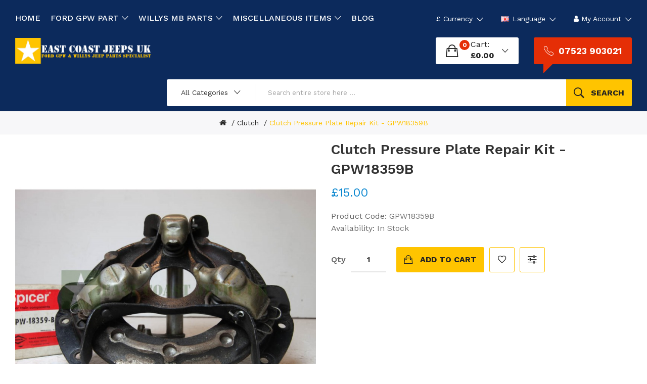

--- FILE ---
content_type: text/html; charset=utf-8
request_url: https://eastcoastjeepsuk.com/willys-mb-parts-clutch/clutch-pressure-plate-repair-kit-gpw18359b
body_size: 11310
content:
<!DOCTYPE html>
<!--[if IE]><![endif]-->
<!--[if IE 8 ]><html dir="ltr" lang="en" class="ie8"><![endif]-->
<!--[if IE 9 ]><html dir="ltr" lang="en" class="ie9"><![endif]-->
<!--[if (gt IE 9)|!(IE)]><!-->
<html dir="ltr" lang="en">
<!--<![endif]-->
<head>
<meta charset="UTF-8" />
<meta name="viewport" content="width=device-width, initial-scale=1">
<meta http-equiv="X-UA-Compatible" content="IE=edge">
<title>Clutch Pressure Plate Repair Kit - GPW18359B</title>
<base href="https://eastcoastjeepsuk.com/" />
<link href="catalog/view/javascript/bootstrap/css/bootstrap.min.css" rel="stylesheet" media="screen" />
<link href="catalog/view/javascript/jquery/magnific/magnific-popup.css" type="text/css" rel="stylesheet" media="screen" />
<link href="catalog/view/javascript/jquery/datetimepicker/bootstrap-datetimepicker.min.css" type="text/css" rel="stylesheet" media="screen" />
<link href="catalog/view/theme/tt_uren1/stylesheet/plaza/product/zoom.css" type="text/css" rel="stylesheet" media="screen" />
<link href="catalog/view/javascript/jquery/swiper/css/swiper.min.css" type="text/css" rel="stylesheet" media="screen" />
<link href="catalog/view/javascript/jquery/swiper/css/opencart.css" type="text/css" rel="stylesheet" media="screen" />
<link href="catalog/view/javascript/plaza/cloudzoom/css/cloud-zoom.css" type="text/css" rel="stylesheet" media="screen" />
<link href="catalog/view/theme/default/stylesheet/plaza/swatches/swatches.css" type="text/css" rel="stylesheet" media="screen" />
<link href="catalog/view/javascript/jquery/swiper/css/swiper.min.css" rel="stylesheet" type="text/css" />
<!-- icon font -->
<link href="catalog/view/javascript/font-awesome/css/font-awesome.min.css" rel="stylesheet" type="text/css" />
<link href="catalog/view/javascript/ionicons/css/ionicons.css" rel="stylesheet" type="text/css" />
<!-- use for uren -->
<link href="catalog/view/javascript/plaza-icon/style.css" rel="stylesheet" type="text/css" />
<!-- end icon font -->
<link href="catalog/view/theme/tt_uren1/stylesheet/stylesheet.css" rel="stylesheet">
<link href="catalog/view/theme/tt_uren1/stylesheet/plaza/header/header1.css" rel="stylesheet">
<link href="catalog/view/theme/tt_uren1/stylesheet/plaza/theme.css" rel="stylesheet">
<script src="catalog/view/javascript/jquery/jquery-2.1.1.min.js" ></script>
<script src="catalog/view/javascript/jquery/swiper/js/swiper.min.js" ></script>
<script src="catalog/view/javascript/jquery/magnific/jquery.magnific-popup.min.js" ></script>
<script src="catalog/view/javascript/jquery/datetimepicker/moment/moment.min.js" ></script>
<script src="catalog/view/javascript/jquery/datetimepicker/moment/moment-with-locales.min.js" ></script>
<script src="catalog/view/javascript/jquery/datetimepicker/bootstrap-datetimepicker.min.js" ></script>
<script src="catalog/view/javascript/jquery/swiper/js/swiper.jquery.js" ></script>
<script src="catalog/view/javascript/plaza/cloudzoom/cloud-zoom.1.0.2.min.js" ></script>
<script src="catalog/view/javascript/plaza/cloudzoom/zoom.js" ></script>
<script src="catalog/view/javascript/plaza/swatches/swatches.js" ></script>
<script src="catalog/view/javascript/common.js" ></script>
<link href="https://eastcoastjeepsuk.com/willys-mb-parts-clutch" rel="canonical" />
<link href="https://eastcoastjeepsuk.com/image/catalog/favicon.jpg" rel="icon" />
  <!-- Quick view -->
      <script src="catalog/view/javascript/plaza/cloudzoom/cloud-zoom.1.0.2.min.js" ></script>
    <script src="catalog/view/javascript/plaza/cloudzoom/zoom.js" ></script>
    <script src="catalog/view/javascript/plaza/quickview/quickview.js" ></script>
    <link href="catalog/view/theme/tt_uren1/stylesheet/plaza/quickview/quickview.css" rel="stylesheet" type="text/css" />
    <!-- General -->
  <!-- Sticky Menu -->
  	<script >
	 $(document).ready(function () {	
		var height_box_scroll = $('.scroll-fix').outerHeight(true);
	  $(window).scroll(function () {
		if ($(this).scrollTop() > 800) {
			$('.scroll-fix').addClass("scroll-fixed");
			$('body').css('padding-top',height_box_scroll);
		} else {
			$('.scroll-fix').removeClass("scroll-fixed");
			$('body').css('padding-top',0);
		}
	  });
	});
	</script>
    <!-- Scroll Top -->
      <script>
      $("#back-top").hide();
      $(function () {
        $(window).scroll(function () {
          if ($(this).scrollTop() > $('body').height()/3) {
            $('#back-top').fadeIn();
          } else {
            $('#back-top').fadeOut();
          }
        });
        $('#back-top').click(function () {
          $('body,html').animate({scrollTop: 0}, 800);
          return false;
        });
      });
    </script>
    <!-- Advance -->
      
  <!-- Bootstrap Js -->
  <script src="catalog/view/javascript/bootstrap/js/bootstrap.min.js" ></script>
  <script type="application/ld+json">
{
  "@context": "https://schema.org",
  "@type": "Organization",
  "name": "East Coast Jeeps UK",
  "alternateName": "Ford GPW Parts | Willys Jeep Parts | Jeep Accessories UK",
  "url": "https://eastcoastjeepsuk.com/",
  "logo": "https://eastcoastjeepsuk.com/image/catalog/logo-4.png",
  "contactPoint": {
    "@type": "ContactPoint",
    "telephone": "07523 903021",
    "contactType": "customer service",
    "contactOption": "TollFree",
    "areaServed": "GB",
    "availableLanguage": "en"
  }
}
</script>
 
<script type="application/ld+json">
{
  "@context": "https://schema.org/",
  "@type": "WebSite",
  "name": "East Coast Jeeps UK",
  "url": "https://eastcoastjeepsuk.com/",
  "potentialAction": {
    "@type": "SearchAction",
    "target": "https://eastcoastjeepsuk.com/search?q={search_term_string}",
    "query-input": "required name=search_term_string"
  }
}
</script>

  <!-- Google tag (gtag.js) -->
<script async src="https://www.googletagmanager.com/gtag/js?id=UA-252340355-1"></script>
<script>
  window.dataLayer = window.dataLayer || [];
  function gtag(){dataLayer.push(arguments);}
  gtag('js', new Date());

  gtag('config', 'UA-252340355-1');
</script>

<!-- Google tag (gtag.js) -->
<script async src="https://www.googletagmanager.com/gtag/js?id=G-C8SGMDZSNN"></script>
<script>
  window.dataLayer = window.dataLayer || [];
  function gtag(){dataLayer.push(arguments);}
  gtag('js', new Date());

  gtag('config', 'G-C8SGMDZSNN');
</script>

</head>
<body class="">
<div class="wrapper">
  <div id="back-top"><i class="icon-chevrons-up"></i></div>
<div class="scroll-fix">
	<nav id="top">
	  <div class="container">
		<div class="box-inner">
			<div class="col-hoz">
				<style>
    #pt-menu-5138 .pt-menu-bar {
        background: #FFFFFF;
        color: #FFFFFF;
		padding: 0px 0px 0px 0px;
    }
    #pt-menu-5138.pt-menu-bar {
        background: #FFFFFF;
        color: #FFFFFF;
    }
    #pt-menu-5138 .ul-top-items .li-top-item .a-top-link {
		background: #FFFFFF;
		padding: 1.5rem 0 1.5rem 0;
		color: #FFFFFF;
        font-size: 1.1rem;
        text-transform: uppercase;
        font-weight: 700;
    }
    #pt-menu-5138 .ul-top-items .li-top-item:hover .a-top-link,#pt-menu-5138 .ul-top-items .li-top-item:hover .a-top-link i, #pt-menu-5138 .ul-top-items .li-top-item.active .a-top-link{
        color: #FFC400;
        font-weight: 700;
		background: #FFFFFF;
    }
    #pt-menu-5138 .mega-menu-container {
        
        background: #FFFFFF;
        padding: 2.3rem 3rem 3rem 3rem;
    }
	#pt-menu-5138 .mega-menu-container .a-mega-second-link {
		color: #222222;
		font-size: 1.2rem;
		text-transform: uppercase;
		font-weight: 700;
	}
	#pt-menu-5138 .mega-menu-container .a-mega-second-link:hover {
		color: #FFC400;
		font-weight: 700;
	}
	#pt-menu-5138 .mega-menu-container .a-mega-third-link {
		color: #666666;
		font-size: 1.1rem;
		text-transform: capitalize;
		font-weight: 400;
	}
	#pt-menu-5138 .mega-menu-container .a-mega-third-link:hover {
		color: #FFC400;
		font-weight: 400;
	}
    #pt-menu-5138 .ul-second-items .li-second-items {
        background: #FFFFFF;
        color: #222222;
    }
    #pt-menu-5138 .ul-second-items .li-second-items:hover, #pt-menu-5138 .ul-second-items .li-second-items.active {
        background: #FFFFFF;
        color: #FFC400;
    }
    #pt-menu-5138 .ul-second-items .li-second-items .a-second-link {
        color: #222222;
        font-size: 1.2rem;
        text-transform: capitalize;
        font-weight: 700;
    }
    #pt-menu-5138 .ul-second-items .li-second-items .a-second-link:hover, #pt-menu-5138 .ul-second-items .li-second-items.active .a-second-link {
        color: #FFC400;
        font-weight: 700;
    }
    #pt-menu-5138 .ul-third-items .li-third-items {
        background: #FFFFFF;
    }
    #pt-menu-5138 .ul-third-items .li-third-items:hover, #pt-menu-5138 .ul-third-items .li-third-items.active {
        background: #FFFFFF;
    }
    #pt-menu-5138 .ul-third-items .li-third-items .a-third-link {
        color: #666666;
        font-size: 1.4rem;
        text-transform: capitalize;
        font-weight: 400;
    }
    #pt-menu-5138 .ul-third-items .li-third-items .a-third-link:hover, #pt-menu-5138 .ul-third-items .li-third-items.active .a-third-link {
        color: #FFC400;
        font-weight: 400;
    }
</style>
            <div class="pt-menu horizontal-menu pt-menu-bar visible-lg  " id="pt-menu-5138">
            
                            <input type="hidden" id="menu-effect-5138" class="menu-effect" value="none" />
                <ul class="ul-top-items">
                                                                        <li class="li-top-item left " style="float: left">
                                                                    <a class="a-top-link" href="https://eastcoastjeepsuk.com/">
                                                                                                                            <span>Home</span>
                                                                                                                    </a>
                                                                                            </li>
                                                                                                <li class="li-top-item left " style="float: left">
                                                                    <a class="a-top-link" href="https://eastcoastjeepsuk.com/ford-gpw-parts">
                                                                                                                            <span> FORD GPW PART</span>
                                                                                                                            <i class="ion-ios-arrow-down" aria-hidden="true"></i>
                                                                            </a>
                                                                                                    <!-- Mega Menu -->
                                    
                                    <!-- Flyout Menu -->
                                                                            
                                                                                                                                    <div class="flyout-menu-container sub-menu-container left">
                                                    <ul class="ul-second-items">
                                                                                                                                                                                                                                                                                                                                <li class="li-second-items">
                                                                            <a href="https://eastcoastjeepsuk.com/ford-gpw-parts-accessories" class="a-second-link a-item">
                                                                                <span class="a-second-title">Accessories</span>
                                                                                                                                                            </a>
                                                                                                                                                    </li>
                                                                                                                                            <li class="li-second-items">
                                                                            <a href="https://eastcoastjeepsuk.com/ford-gpw-parts-axles" class="a-second-link a-item">
                                                                                <span class="a-second-title">Axles</span>
                                                                                                                                                            </a>
                                                                                                                                                    </li>
                                                                                                                                            <li class="li-second-items">
                                                                            <a href="https://eastcoastjeepsuk.com/ford-gpw-parts-body" class="a-second-link a-item">
                                                                                <span class="a-second-title">Body </span>
                                                                                                                                                            </a>
                                                                                                                                                    </li>
                                                                                                                                            <li class="li-second-items">
                                                                            <a href="https://eastcoastjeepsuk.com/ford-gpw-parts-bolt-kits" class="a-second-link a-item">
                                                                                <span class="a-second-title">Bolt Kits</span>
                                                                                                                                                            </a>
                                                                                                                                                    </li>
                                                                                                                                            <li class="li-second-items">
                                                                            <a href="https://eastcoastjeepsuk.com/ford-gpw-parts-brakes" class="a-second-link a-item">
                                                                                <span class="a-second-title">Brakes</span>
                                                                                                                                                            </a>
                                                                                                                                                    </li>
                                                                                                                                            <li class="li-second-items">
                                                                            <a href="https://eastcoastjeepsuk.com/ford-gpw-parts-clutch" class="a-second-link a-item">
                                                                                <span class="a-second-title">Clutch</span>
                                                                                                                                                            </a>
                                                                                                                                                    </li>
                                                                                                                                            <li class="li-second-items">
                                                                            <a href="https://eastcoastjeepsuk.com/ford-gpw-parts-cooling" class="a-second-link a-item">
                                                                                <span class="a-second-title">Cooling </span>
                                                                                                                                                            </a>
                                                                                                                                                    </li>
                                                                                                                                            <li class="li-second-items">
                                                                            <a href="https://eastcoastjeepsuk.com/ford-gpw-parts-electrical" class="a-second-link a-item">
                                                                                <span class="a-second-title">Electrical</span>
                                                                                                                                                            </a>
                                                                                                                                                    </li>
                                                                                                                                            <li class="li-second-items">
                                                                            <a href="https://eastcoastjeepsuk.com/ford-gpw-parts-engine" class="a-second-link a-item">
                                                                                <span class="a-second-title">Engine</span>
                                                                                                                                                            </a>
                                                                                                                                                    </li>
                                                                                                                                            <li class="li-second-items">
                                                                            <a href="https://eastcoastjeepsuk.com/ford-gpw-parts-exhaust" class="a-second-link a-item">
                                                                                <span class="a-second-title">Exhaust</span>
                                                                                                                                                            </a>
                                                                                                                                                    </li>
                                                                                                                                            <li class="li-second-items">
                                                                            <a href="https://eastcoastjeepsuk.com/ford-gpw-parts-filters" class="a-second-link a-item">
                                                                                <span class="a-second-title">Filters</span>
                                                                                                                                                            </a>
                                                                                                                                                    </li>
                                                                                                                                            <li class="li-second-items">
                                                                            <a href="https://eastcoastjeepsuk.com/ford-gpw-parts-frame" class="a-second-link a-item">
                                                                                <span class="a-second-title">Frame</span>
                                                                                                                                                            </a>
                                                                                                                                                    </li>
                                                                                                                                            <li class="li-second-items">
                                                                            <a href="https://eastcoastjeepsuk.com/ford-gpw-parts-fuel" class="a-second-link a-item">
                                                                                <span class="a-second-title">Fuel</span>
                                                                                                                                                            </a>
                                                                                                                                                    </li>
                                                                                                                                            <li class="li-second-items">
                                                                            <a href="https://eastcoastjeepsuk.com/ford-gpw-parts-lamps-mirrors" class="a-second-link a-item">
                                                                                <span class="a-second-title">Lamps &amp; Mirrors</span>
                                                                                                                                                            </a>
                                                                                                                                                    </li>
                                                                                                                                            <li class="li-second-items">
                                                                            <a href="https://eastcoastjeepsuk.com/ford-gpw-parts-locks-keys" class="a-second-link a-item">
                                                                                <span class="a-second-title">Locks &amp; Keys</span>
                                                                                                                                                            </a>
                                                                                                                                                    </li>
                                                                                                                                            <li class="li-second-items">
                                                                            <a href="https://eastcoastjeepsuk.com/ford-gpw-parts-steering-suspension" class="a-second-link a-item">
                                                                                <span class="a-second-title">Steering &amp; Suspension</span>
                                                                                                                                                            </a>
                                                                                                                                                    </li>
                                                                                                                                            <li class="li-second-items">
                                                                            <a href="https://eastcoastjeepsuk.com/ford-gpw-parts-transfer-case" class="a-second-link a-item">
                                                                                <span class="a-second-title">Transfer Case</span>
                                                                                                                                                            </a>
                                                                                                                                                    </li>
                                                                                                                                            <li class="li-second-items">
                                                                            <a href="https://eastcoastjeepsuk.com/ford-gpw-parts-transmission" class="a-second-link a-item">
                                                                                <span class="a-second-title">Transmission</span>
                                                                                                                                                            </a>
                                                                                                                                                    </li>
                                                                                                                                            <li class="li-second-items">
                                                                            <a href="https://eastcoastjeepsuk.com/ford-gpw-parts-tune-up" class="a-second-link a-item">
                                                                                <span class="a-second-title">Tune Up</span>
                                                                                                                                                            </a>
                                                                                                                                                    </li>
                                                                                                                                                                                                                                                                                                            </ul>
                                                </div>
                                                                                                                                                                                    </li>
                                                                                                <li class="li-top-item left " style="float: left">
                                                                    <a class="a-top-link" href="https://eastcoastjeepsuk.com/Willys-MB-Jeep-Parts">
                                                                                                                            <span>WILLYS MB PARTS</span>
                                                                                                                            <i class="ion-ios-arrow-down" aria-hidden="true"></i>
                                                                            </a>
                                                                                                    <!-- Mega Menu -->
                                    
                                    <!-- Flyout Menu -->
                                                                            
                                                                                                                                    <div class="flyout-menu-container sub-menu-container left">
                                                    <ul class="ul-second-items">
                                                                                                                                                                                                                                                                                                                                <li class="li-second-items">
                                                                            <a href="https://eastcoastjeepsuk.com/willys-mb-parts-accessories" class="a-second-link a-item">
                                                                                <span class="a-second-title">Accessories</span>
                                                                                                                                                            </a>
                                                                                                                                                    </li>
                                                                                                                                            <li class="li-second-items">
                                                                            <a href="https://eastcoastjeepsuk.com/willys-mb-parts-axles" class="a-second-link a-item">
                                                                                <span class="a-second-title">Axles</span>
                                                                                                                                                            </a>
                                                                                                                                                    </li>
                                                                                                                                            <li class="li-second-items">
                                                                            <a href="https://eastcoastjeepsuk.com/willys-mb-parts-body" class="a-second-link a-item">
                                                                                <span class="a-second-title">Body</span>
                                                                                                                                                            </a>
                                                                                                                                                    </li>
                                                                                                                                            <li class="li-second-items">
                                                                            <a href="https://eastcoastjeepsuk.com/willys-mb-parts-bolt-kits" class="a-second-link a-item">
                                                                                <span class="a-second-title">Bolt Kits</span>
                                                                                                                                                            </a>
                                                                                                                                                    </li>
                                                                                                                                            <li class="li-second-items">
                                                                            <a href="https://eastcoastjeepsuk.com/willys-mb-parts-brakes" class="a-second-link a-item">
                                                                                <span class="a-second-title">Brakes</span>
                                                                                                                                                            </a>
                                                                                                                                                    </li>
                                                                                                                                            <li class="li-second-items">
                                                                            <a href="https://eastcoastjeepsuk.com/willys-mb-parts-clutch" class="a-second-link a-item">
                                                                                <span class="a-second-title">Clutch</span>
                                                                                                                                                            </a>
                                                                                                                                                    </li>
                                                                                                                                            <li class="li-second-items">
                                                                            <a href="https://eastcoastjeepsuk.com/willys-mb-parts-cooling" class="a-second-link a-item">
                                                                                <span class="a-second-title">Cooling</span>
                                                                                                                                                            </a>
                                                                                                                                                    </li>
                                                                                                                                            <li class="li-second-items">
                                                                            <a href="https://eastcoastjeepsuk.com/willys-mb-parts-electrical" class="a-second-link a-item">
                                                                                <span class="a-second-title">Electrical</span>
                                                                                                                                                            </a>
                                                                                                                                                    </li>
                                                                                                                                            <li class="li-second-items">
                                                                            <a href="https://eastcoastjeepsuk.com/willys-mb-parts-engine" class="a-second-link a-item">
                                                                                <span class="a-second-title">Engine</span>
                                                                                                                                                            </a>
                                                                                                                                                    </li>
                                                                                                                                            <li class="li-second-items">
                                                                            <a href="https://eastcoastjeepsuk.com/willys-mb-parts-exhaust" class="a-second-link a-item">
                                                                                <span class="a-second-title">Exhaust</span>
                                                                                                                                                            </a>
                                                                                                                                                    </li>
                                                                                                                                            <li class="li-second-items">
                                                                            <a href="https://eastcoastjeepsuk.com/willys-mb-parts-filters" class="a-second-link a-item">
                                                                                <span class="a-second-title">Filters</span>
                                                                                                                                                            </a>
                                                                                                                                                    </li>
                                                                                                                                            <li class="li-second-items">
                                                                            <a href="https://eastcoastjeepsuk.com/willys-mb-parts-frame" class="a-second-link a-item">
                                                                                <span class="a-second-title">Frame</span>
                                                                                                                                                            </a>
                                                                                                                                                    </li>
                                                                                                                                            <li class="li-second-items">
                                                                            <a href="https://eastcoastjeepsuk.com/willys-mb-parts-fuel" class="a-second-link a-item">
                                                                                <span class="a-second-title">Fuel</span>
                                                                                                                                                            </a>
                                                                                                                                                    </li>
                                                                                                                                            <li class="li-second-items">
                                                                            <a href="https://eastcoastjeepsuk.com/willys-mb-parts-lamps-mirrors" class="a-second-link a-item">
                                                                                <span class="a-second-title">Lamps &amp; Mirrors</span>
                                                                                                                                                            </a>
                                                                                                                                                    </li>
                                                                                                                                            <li class="li-second-items">
                                                                            <a href="https://eastcoastjeepsuk.com/willys-mb-parts-locks-keys" class="a-second-link a-item">
                                                                                <span class="a-second-title">Locks &amp; Keys</span>
                                                                                                                                                            </a>
                                                                                                                                                    </li>
                                                                                                                                            <li class="li-second-items">
                                                                            <a href="https://eastcoastjeepsuk.com/willys-mb-parts-steering-suspension" class="a-second-link a-item">
                                                                                <span class="a-second-title">Steering &amp; Suspension</span>
                                                                                                                                                            </a>
                                                                                                                                                    </li>
                                                                                                                                            <li class="li-second-items">
                                                                            <a href="https://eastcoastjeepsuk.com/willys-mb-parts-transfer-case" class="a-second-link a-item">
                                                                                <span class="a-second-title">Transfer Case</span>
                                                                                                                                                            </a>
                                                                                                                                                    </li>
                                                                                                                                            <li class="li-second-items">
                                                                            <a href="https://eastcoastjeepsuk.com/willys-mb-parts-transmission" class="a-second-link a-item">
                                                                                <span class="a-second-title">Transmission</span>
                                                                                                                                                            </a>
                                                                                                                                                    </li>
                                                                                                                                            <li class="li-second-items">
                                                                            <a href="https://eastcoastjeepsuk.com/willys-mb-parts-tune-up" class="a-second-link a-item">
                                                                                <span class="a-second-title">Tune Up</span>
                                                                                                                                                            </a>
                                                                                                                                                    </li>
                                                                                                                                                                                                                                                                                                            </ul>
                                                </div>
                                                                                                                                                                                    </li>
                                                                                                <li class="li-top-item left " style="float: left">
                                                                    <a class="a-top-link" href="https://eastcoastjeepsuk.com/miscellaneous-items">
                                                                                                                            <span>MISCELLANEOUS ITEMS</span>
                                                                                                                            <i class="ion-ios-arrow-down" aria-hidden="true"></i>
                                                                            </a>
                                                                                                    <!-- Mega Menu -->
                                    
                                    <!-- Flyout Menu -->
                                                                            
                                                                                                                                    <div class="flyout-menu-container sub-menu-container left">
                                                    <ul class="ul-second-items">
                                                                                                                                                                                                                                                                                                                                <li class="li-second-items">
                                                                            <a href="https://eastcoastjeepsuk.com/miscellaneous-items-books" class="a-second-link a-item">
                                                                                <span class="a-second-title">Books</span>
                                                                                                                                                            </a>
                                                                                                                                                    </li>
                                                                                                                                            <li class="li-second-items">
                                                                            <a href="https://eastcoastjeepsuk.com/miscellaneous-items-data-plates-tags" class="a-second-link a-item">
                                                                                <span class="a-second-title">Data Plates &amp; Tags</span>
                                                                                                                                                            </a>
                                                                                                                                                    </li>
                                                                                                                                            <li class="li-second-items">
                                                                            <a href="https://eastcoastjeepsuk.com/miscellaneous-items-jeep-add-ons" class="a-second-link a-item">
                                                                                <span class="a-second-title">Jeep Add Ons</span>
                                                                                                                                                            </a>
                                                                                                                                                    </li>
                                                                                                                                            <li class="li-second-items">
                                                                            <a href="https://eastcoastjeepsuk.com/miscellaneous-items-paint" class="a-second-link a-item">
                                                                                <span class="a-second-title">Paint</span>
                                                                                                                                                            </a>
                                                                                                                                                    </li>
                                                                                                                                                                                                                                                                                                            </ul>
                                                </div>
                                                                                                                                                                                    </li>
                                                                                                <li class="li-top-item left " style="float: left">
                                                                    <a class="a-top-link" href="https://eastcoastjeepsuk.com/index.php?route=plaza/blog">
                                                                                                                            <span>Blog</span>
                                                                                                                    </a>
                                                                                            </li>
                                                            </ul>
                    </div>
    
        
    

			</div>
			<ul class="box-top box-top-right pull-right">
				<li class="currency">
								    <form action="https://eastcoastjeepsuk.com/index.php?route=common/currency/currency" method="post" enctype="multipart/form-data" id="form-currency" class="header-dropdown">
    <div class="btn-group">
      <button class="btn btn-link dropdown-toggle" data-toggle="dropdown">                   <span>£</span>                    <span class="hidden-xs">Currency</span>&nbsp;<i class="icon-right ion-ios-arrow-down"></i></button>
      <ul class="dropdown-menu">
                        <li>
          <button class="currency-select btn btn-link btn-block" type="button" name="EUR">€ Euro</button>
        </li>
                                <li>
          <button class="currency-select btn btn-link btn-block" type="button" name="GBP">£ Pound Sterling</button>
        </li>
                                <li>
          <button class="currency-select btn btn-link btn-block" type="button" name="USD">$ US Dollar</button>
        </li>
                      </ul>
    </div>
    <input type="hidden" name="code" value="" />
    <input type="hidden" name="redirect" value="https://eastcoastjeepsuk.com/willys-mb-parts-clutch/clutch-pressure-plate-repair-kit-gpw18359b" />
  </form>
 
								</li>
				<li class="language">
				  <form action="https://eastcoastjeepsuk.com/index.php?route=common/language/language" method="post" enctype="multipart/form-data" id="form-language" class="header-dropdown">
    <div class="btn-group">
      <button class="btn btn-link dropdown-toggle" data-toggle="dropdown">
             
      <img src="catalog/language/en-gb/en-gb.png" alt="English" title="English">
                  <span class="hidden-xs">Language</span>&nbsp;<i class="icon-right ion-ios-arrow-down"></i></button>
      <ul class="dropdown-menu">
                <li>
          <button class="btn btn-link btn-block language-select" type="button" name="en-gb"><img src="catalog/language/en-gb/en-gb.png" alt="English" title="English" /> English</button>
        </li>
              </ul>
    </div>
    <input type="hidden" name="code" value="" />
    <input type="hidden" name="redirect" value="https://eastcoastjeepsuk.com/willys-mb-parts-clutch/clutch-pressure-plate-repair-kit-gpw18359b" />
  </form>

				</li>
				<li id="top-links" class="nav header-dropdown">
				  <ul class="list-inline">
					<li class="dropdown"><a href="https://eastcoastjeepsuk.com/login" title="My Account" class="dropdown-toggle" data-toggle="dropdown"><i class="fa fa-user"></i> <span class="hidden-xs">My Account</span> <i class="icon-right ion-ios-arrow-down"></i></a>
					  <ul class="dropdown-menu dropdown-menu-right pt-account">
												<li><a id="pt-register-link" href="https://eastcoastjeepsuk.com/index.php?route=account/register">Register</a></li>
						<li><a id="pt-login-link" href="https://eastcoastjeepsuk.com/index.php?route=account/login">Login</a></li>
											  </ul>
					</li>
				  </ul>
				</li>
				<!--li><a href="https://eastcoastjeepsuk.com/index.php?route=checkout/cart" title="Shopping Cart"><i class="fa fa-shopping-cart"></i> <span>Shopping Cart</span></a></li-->
				<!--li><a href="https://eastcoastjeepsuk.com/index.php?route=checkout/checkout" title="Checkout"><i class="fa fa-share"></i> <span>Checkout</span></a></li-->
				
			</ul>
		</div>
	  </div>
	</nav>
	<header>
		<div class="container">
			<div class="box-inner">
				<div class="box-inner-inner">
					<div class="col-logo">
						<style>
    #pt-menu-1196 .pt-menu-bar {
        background: #FFFFFF;
        color: #FFFFFF;
		padding: 0px 0px 0px 0px;
    }
    #pt-menu-1196.pt-menu-bar {
        background: #FFFFFF;
        color: #FFFFFF;
    }
    #pt-menu-1196 .ul-top-items .li-top-item .a-top-link {
		background: #FFFFFF;
		padding: 5px 0px 5px 0px;
		color: #222222;
        font-size: 1.4rem;
        text-transform: uppercase;
        font-weight: 700;
    }
    #pt-menu-1196 .ul-top-items .li-top-item:hover .a-top-link,#pt-menu-1196 .ul-top-items .li-top-item:hover .a-top-link i, #pt-menu-1196 .ul-top-items .li-top-item.active .a-top-link{
        color: #FFC400;
        font-weight: 700;
		background: #FFFFFF;
    }
    #pt-menu-1196 .mega-menu-container {
        
        background: #FFFFFF;
        padding: 0px 0px 0px 0px;
    }
	#pt-menu-1196 .mega-menu-container .a-mega-second-link {
		color: #FFFFFF;
		font-size: 1.4rem;
		text-transform: none;
		font-weight: 300;
	}
	#pt-menu-1196 .mega-menu-container .a-mega-second-link:hover {
		color: #FFFFFF;
		font-weight: 300;
	}
	#pt-menu-1196 .mega-menu-container .a-mega-third-link {
		color: #FFFFFF;
		font-size: 1.4rem;
		text-transform: none;
		font-weight: 300;
	}
	#pt-menu-1196 .mega-menu-container .a-mega-third-link:hover {
		color: #FFFFFF;
		font-weight: 300;
	}
    #pt-menu-1196 .ul-second-items .li-second-items {
        background: #FFFFFF;
        color: #222222;
    }
    #pt-menu-1196 .ul-second-items .li-second-items:hover, #pt-menu-1196 .ul-second-items .li-second-items.active {
        background: #FFFFFF;
        color: #FFC400;
    }
    #pt-menu-1196 .ul-second-items .li-second-items .a-second-link {
        color: #222222;
        font-size: 1.4rem;
        text-transform: capitalize;
        font-weight: 700;
    }
    #pt-menu-1196 .ul-second-items .li-second-items .a-second-link:hover, #pt-menu-1196 .ul-second-items .li-second-items.active .a-second-link {
        color: #FFC400;
        font-weight: 500;
    }
    #pt-menu-1196 .ul-third-items .li-third-items {
        background: #FFFFFF;
    }
    #pt-menu-1196 .ul-third-items .li-third-items:hover, #pt-menu-1196 .ul-third-items .li-third-items.active {
        background: #FFFFFF;
    }
    #pt-menu-1196 .ul-third-items .li-third-items .a-third-link {
        color: #666666;
        font-size: 1.4rem;
        text-transform: capitalize;
        font-weight: 400;
    }
    #pt-menu-1196 .ul-third-items .li-third-items .a-third-link:hover, #pt-menu-1196 .ul-third-items .li-third-items.active .a-third-link {
        color: #FFC400;
        font-weight: 400;
    }
</style>
    
        
            <div class="pt-menu mobile-menu hidden-lg  " id="pt-menu-1196">
            
                            <input type="hidden" id="menu-effect-1196" class="menu-effect" value="none" />
                <div class="pt-menu-bar">
                    <i class="ion-android-menu" aria-hidden="true"></i>
                    <i class="ion-android-close" aria-hidden="true"></i>
                </div>
                <ul class="ul-top-items">
                    <li class="menu-mobile-title"><h3>Mobile Menu</h3></li>
					                                                    <li class="li-top-item ">
                                                                    <a class="a-top-link a-item" href="https://eastcoastjeepsuk.com/">
                                                                                                                            <span>Home</span>
                                                                            </a>
                                                                                                                                </li>
                                                                                                <li class="li-top-item ">
                                                                    <a class="a-top-link a-item" href="#">
                                                                                                                            <span>FORD GPW PARTS </span>
                                                                            </a>
                                                                                                                                </li>
                                                                                                <li class="li-top-item ">
                                                                    <a class="a-top-link a-item" href="#">
                                                                                                                            <span>WILLYS MB PARTS</span>
                                                                            </a>
                                                                                                                                </li>
                                                                                                <li class="li-top-item ">
                                                                    <a class="a-top-link a-item" href="#">
                                                                                                                            <span>MISCELLANEOUS ITEMS</span>
                                                                            </a>
                                                                                                                                </li>
                                                                                                        </ul>
                    </div>
    
				
						<div id="logo">
						<a href="https://eastcoastjeepsuk.com/"><img src="https://eastcoastjeepsuk.com/image/catalog/logo-4.png" title="" alt="East Coast Jeeps UK | Logo" class="img-responsive" /></a>						</div>
					</div>
					<div class="col-ver">
						<style>
    #pt-menu-6321 .pt-menu-bar {
        background: #FFC400;
        color: #222222;
		padding: 7px 15px 6px 20px;
    }
    #pt-menu-6321.pt-menu-bar {
        background: #FFC400;
        color: #222222;
    }
    #pt-menu-6321 .ul-top-items .li-top-item .a-top-link {
		background: #FFFFFF;
		padding: 10px 19px 10px 19px;
		color: #222222;
        font-size: 1.6rem;
        text-transform: capitalize;
        font-weight: 400;
    }
    #pt-menu-6321 .ul-top-items .li-top-item:hover .a-top-link,#pt-menu-6321 .ul-top-items .li-top-item:hover .a-top-link i, #pt-menu-6321 .ul-top-items .li-top-item.active .a-top-link{
        color: #FFC400;
        font-weight: 400;
		background: #FFFFFF;
    }
    #pt-menu-6321 .mega-menu-container {
        
        background: #FFFFFF;
        padding: 26px 30px 13px 30px;
    }
	#pt-menu-6321 .mega-menu-container .a-mega-second-link {
		color: #222222;
		font-size: 1.6rem;
		text-transform: uppercase;
		font-weight: 700;
	}
	#pt-menu-6321 .mega-menu-container .a-mega-second-link:hover {
		color: #FFC400;
		font-weight: 700;
	}
	#pt-menu-6321 .mega-menu-container .a-mega-third-link {
		color: #666666;
		font-size: 1.4rem;
		text-transform: capitalize;
		font-weight: 400;
	}
	#pt-menu-6321 .mega-menu-container .a-mega-third-link:hover {
		color: #FFC400;
		font-weight: 400;
	}
    #pt-menu-6321 .ul-second-items .li-second-items {
        background: #FFFFFF;
        color: #222222;
    }
    #pt-menu-6321 .ul-second-items .li-second-items:hover, #pt-menu-6321 .ul-second-items .li-second-items.active {
        background: #FFFFFF;
        color: #FFC400;
    }
    #pt-menu-6321 .ul-second-items .li-second-items .a-second-link {
        color: #222222;
        font-size: 1.6rem;
        text-transform: capitalize;
        font-weight: 700;
    }
    #pt-menu-6321 .ul-second-items .li-second-items .a-second-link:hover, #pt-menu-6321 .ul-second-items .li-second-items.active .a-second-link {
        color: #FFC400;
        font-weight: 700;
    }
    #pt-menu-6321 .ul-third-items .li-third-items {
        background: #FFFFFF;
    }
    #pt-menu-6321 .ul-third-items .li-third-items:hover, #pt-menu-6321 .ul-third-items .li-third-items.active {
        background: #FFFFFF;
    }
    #pt-menu-6321 .ul-third-items .li-third-items .a-third-link {
        color: #666666;
        font-size: 1.4rem;
        text-transform: capitalize;
        font-weight: 400;
    }
    #pt-menu-6321 .ul-third-items .li-third-items .a-third-link:hover, #pt-menu-6321 .ul-third-items .li-third-items.active .a-third-link {
        color: #FFC400;
        font-weight: 400;
    }
</style>
    
                        <div class="pt-menu vertical-menu hidden " id="pt-menu-6321">
            
                            <input type="hidden" id="menu-effect-6321" class="menu-effect" value="fade" />
                <div class="pt-menu-bar">
                    <div class="text-vertical-bar"><span>Shop by <span>Department</span></span></div>
                </div>
                <ul class="ul-top-items">
                                                                                                                                                                                                                                                                                                                                                                                                                                                                                                                </ul>
                    </div>
    
    

					</div>
					<div class="col-search"><div id="search-by-category">
    <div class="dropdown-toggle search-button" data-toggle="dropdown"></div>
	<div class="dropdown-menu search-content" >
		<div class="search-container">
			<div class="categories-container">
				<div class="hover-cate">
					<p><span class="cate-selected" data-value="0">All Categories</span><i class="ion-ios-arrow-down"></i></p>
					<ul class="cate-items">
						<li class="item-cate" data-value="0">All Categories</li>
																					<li data-value="59" class="item-cate">Ford GPW Parts</li>
																															<li data-value="79" class="item-cate f1">Accessories</li>
																																								<li data-value="64" class="item-cate f1">Axles</li>
																																								<li data-value="67" class="item-cate f1">Body </li>
																																								<li data-value="109" class="item-cate f1">Bolt Kits</li>
																																								<li data-value="73" class="item-cate f1">Brakes</li>
																																								<li data-value="65" class="item-cate f1">Clutch</li>
																																								<li data-value="66" class="item-cate f1">Cooling </li>
																																								<li data-value="69" class="item-cate f1">Electrical</li>
																																								<li data-value="72" class="item-cate f1">Engine</li>
																																								<li data-value="75" class="item-cate f1">Exhaust</li>
																																								<li data-value="71" class="item-cate f1">Filters</li>
																																								<li data-value="98" class="item-cate f1">Frame</li>
																																								<li data-value="106" class="item-cate f1">Fuel</li>
																																								<li data-value="68" class="item-cate f1">Lamps &amp; Mirrors</li>
																																								<li data-value="76" class="item-cate f1">Locks &amp; Keys</li>
																																								<li data-value="63" class="item-cate f1">Steering &amp; Suspension</li>
																																								<li data-value="78" class="item-cate f1">Transfer Case</li>
																																								<li data-value="77" class="item-cate f1">Transmission</li>
																																								<li data-value="70" class="item-cate f1">Tune Up</li>
																																												<li data-value="60" class="item-cate">Willys MB Jeep Parts</li>
																															<li data-value="97" class="item-cate f1">Accessories</li>
																																								<li data-value="80" class="item-cate f1">Axles</li>
																																								<li data-value="83" class="item-cate f1">Body</li>
																																								<li data-value="108" class="item-cate f1">Bolt Kits</li>
																																								<li data-value="90" class="item-cate f1">Brakes</li>
																																								<li data-value="81" class="item-cate f1">Clutch</li>
																																								<li data-value="82" class="item-cate f1">Cooling</li>
																																								<li data-value="85" class="item-cate f1">Electrical</li>
																																								<li data-value="89" class="item-cate f1">Engine</li>
																																								<li data-value="92" class="item-cate f1">Exhaust</li>
																																								<li data-value="87" class="item-cate f1">Filters</li>
																																								<li data-value="99" class="item-cate f1">Frame</li>
																																								<li data-value="107" class="item-cate f1">Fuel</li>
																																								<li data-value="84" class="item-cate f1">Lamps &amp; Mirrors</li>
																																								<li data-value="93" class="item-cate f1">Locks &amp; Keys</li>
																																								<li data-value="94" class="item-cate f1">Steering &amp; Suspension</li>
																																								<li data-value="96" class="item-cate f1">Transfer Case</li>
																																								<li data-value="95" class="item-cate f1">Transmission</li>
																																								<li data-value="86" class="item-cate f1">Tune Up</li>
																																												<li data-value="62" class="item-cate">Miscellaneous Items</li>
																															<li data-value="105" class="item-cate f1">Books</li>
																																								<li data-value="110" class="item-cate f1">Data Plates &amp; Tags</li>
																																								<li data-value="103" class="item-cate f1">Jeep Add Ons</li>
																																								<li data-value="102" class="item-cate f1">Paint</li>
																																												<li data-value="61" class="item-cate">Used Parts - Page Under Construction </li>
																									</ul>
				</div>
			</div>
			<input type="text" name="search" id="text-search" value="" placeholder="Search entire store here ..." class=""  />
			<div id="sp-btn-search" class="">
				<button type="button" id="btn-search-category" class="btn btn-default btn-lg">
					<span class="hidden-xs">Search</span>
				</button>
			</div>
			<div class="search-ajax">
				<div class="ajax-loader-container" style="display: none;">
					<img src="https://eastcoastjeepsuk.com/image/catalog/ajax-loader.gif" alt="search-ajax" class="ajax-load-img" width="30" height="30" />
				</div>
				<div class="ajax-result-container">
					<!-- Content of search results -->
				</div>
			</div>
			<input type="hidden" id="ajax-search-enable" value="1" />
		</div>
	
		
	</div>
</div>

<script >
    $(document).ready(function () {
        var flag = false;
        var ajax_search_enable = $('#ajax-search-enable').val();

        var current_cate_value = $('ul.cate-items li.selected').data('value');
        var current_cate_text = $('ul.cate-items li.selected').html();

        $('.cate-selected').attr('data-value', current_cate_value);
        $('.cate-selected').html(current_cate_text);

        $('.hover-cate p').click(function () {
            $( ".cate-items" ).toggle("slow");
        });

        $('.ajax-result-container').hover(
            function() {
                flag = true;
            },
            function() {
                flag = false;
            }
        );

        $('.hover-cate').hover(
            function() {
                flag = true;
            },
            function() {
                flag = false;
            }
        );

        $('#search-by-category').focusout(function() {
            if(flag == true) {
                $('.ajax-result-container').show();
            } else {
                $('.ajax-result-container').hide();
            }
        });

        $('#search-by-category').focusin(function() {
            $('.ajax-result-container').show();
        });

        $('#btn-search-category').click(function () {
            var url = 'https://eastcoastjeepsuk.com/index.php?route=product/search';
            var text_search = $('#text-search').val();
            if(text_search) {
                url += '&search=' + encodeURIComponent(text_search);
            }

            var category_search = $('.cate-selected').attr("data-value");
            if(category_search) {
                url += '&category_id=' + encodeURIComponent(category_search);
            }

            location = url;
        });

        if(ajax_search_enable == '1') {
            $('#text-search').keyup(function(e) {
                var text_search = $(this).val();
                var cate_search = $('.cate-selected').attr("data-value");
                if(text_search != null && text_search != '') {
                    ajaxSearch(text_search, cate_search);
                } else {
                    $('.ajax-result-container').html('');
                    $('.ajax-loader-container').hide();
                }
            });

            $('ul.cate-items li.item-cate').click(function() {
                var cate_search = $(this).data('value');
                var text_search = $('#text-search').val();
                $('.cate-selected').attr('data-value', cate_search);
                $('.cate-selected').html($(this).html());
                if(text_search != null && text_search != '') {
                    ajaxSearch(text_search, cate_search);
                } else {
                    $('.ajax-result-container').html('');
                    $('.ajax-loader-container').hide();
                }
                $( ".cate-items" ).hide();
                $('#text-search').focus();
            });
        }

        function ajaxSearch(text_search, cate_search) {
            $.ajax({
                url         : 'https://eastcoastjeepsuk.com/index.php?route=extension/module/ptsearch/ajaxSearch',
                type        : 'post',
                data        : { text_search : text_search, cate_search : cate_search },
                beforeSend  : function () {
                    $('.ajax-loader-container').show();
                },
                success     : function(json) {
                    if(json['success'] == true) {
                        $('.ajax-result-container').html(json['result_html']);
                        $('.ajax-loader-container').hide();
                    }
                }
            });
        }

    });
</script></div>
					<div class="col-cart">
						<div class="inner">
							<div id="cart" class="btn-group btn-block">
  <button type="button" data-toggle="dropdown" data-loading-text="Loading..." class="btn btn-inverse btn-block btn-lg dropdown-toggle"><span id="cart-total"><span class="txt-count">0</span> <span class="text-cart">Cart: <b>£0.00</b></span></span></button>
  <ul class="dropdown-menu pull-right">
	    <li>
      <span class="cart-dropdown-menu-close"><i class="ion-android-close"></i></span>
	  <p class="text-center">Your shopping cart is empty!</p>
    </li>
      </ul>
</div>
							<a class="header-phone" href="https://eastcoastjeepsuk.com/index.php?route=information/contact" ><span class="hidden-xs">07523 903021</span></a>
						</div>
					</div>
				</div>
			</div>
		</div>
	</header>
</div>
<script type="application/ld+json">
{
  "@context": "https://schema.org/", 
  "@type": "Product", 
  "name": "Clutch Pressure Plate Repair Kit - GPW18359B",
  "image": "https://eastcoastjeepsuk.com/image/cache/catalog/EastCoast%20Main/Ford/Spicer%20GPW-18359-B-9-125x125.jpg",
  "description": "<p>Genuine Spicer clutch pressure plate repair kit. Complete with springs, fingers and all thats needed to spring new life into your tired old pressure plate.<br></p>",
  "brand": {
    "@type": "Brand",
    "name": ""
  },
  "sku": "GPW18359B",
  "offers": {
    "@type": "Offer",
    "url": ,
    "priceCurrency": "GBP",
    "price": "£15.00"
  }
}
</script>

<div id="product-product" class="container">
    <ul class="breadcrumb">
                    <li><a href="https://eastcoastjeepsuk.com/"><i class="fa fa-home"></i></a></li>
                    <li><a href="https://eastcoastjeepsuk.com/willys-mb-parts-clutch">Clutch</a></li>
                    <li><a href="https://eastcoastjeepsuk.com/willys-mb-parts-clutch/clutch-pressure-plate-repair-kit-gpw18359b">Clutch Pressure Plate Repair Kit - GPW18359B</a></li>
            </ul>
    <div class="row">
                                    <div id="content" class="col-sm-12">
			<div class="product-details">	
				<div class="row"> 																<div class="col-sm-6 product-image-details">
													<input type="hidden" id="check-use-zoom" value="1" />
							<input type="hidden" id="light-box-position" value="1" />
							<input type="hidden" id="product-identify" value="76" />
							<div class="lightbox-container"></div>
															<div class="product-zoom-image">
																			<a href="https://eastcoastjeepsuk.com/image/cache/catalog/EastCoast%20Main/Ford/Spicer%20GPW-18359-B-6-800x800.jpg" class="cloud-zoom main-image" id="product-cloud-zoom" style="width: 800px; height: 800px;"
										   rel=" showTitle: false ,
												zoomWidth:800,zoomHeight:800,
												 position:'inside', adjustX: 0 ">
											<img src="https://eastcoastjeepsuk.com/image/cache/catalog/EastCoast%20Main/Ford/Spicer%20GPW-18359-B-6-800x800.jpg" title="Clutch Pressure Plate Repair Kit - GPW18359B" alt="Clutch Pressure Plate Repair Kit - GPW18359B" />
										</a>
																	</div>
								<div class="additional-container">
									<div class="swiper-viewport">
										<div class="additional-images swiper-container">
											<div class="swiper-wrapper">
																																																				<div class="item swiper-slide">
															<a class="cloud-zoom-gallery sub-image" id="product-image-options-" href="https://eastcoastjeepsuk.com/image/cache/catalog/EastCoast%20Main/Ford/Spicer%20GPW-18359-B-9-800x800.jpg" title="Clutch Pressure Plate Repair Kit - GPW18359B"
															   rel="useZoom: 'product-cloud-zoom', smallImage: 'https://eastcoastjeepsuk.com/image/cache/catalog/EastCoast%20Main/Ford/Spicer%20GPW-18359-B-9-800x800.jpg'" data-pos="2">
																<img src="https://eastcoastjeepsuk.com/image/cache/catalog/EastCoast%20Main/Ford/Spicer%20GPW-18359-B-9-125x125.jpg" title="Clutch Pressure Plate Repair Kit - GPW18359B" alt="Clutch Pressure Plate Repair Kit - GPW18359B" />
															</a>
														</div>
																																									<div class="item swiper-slide">
															<a class="cloud-zoom-gallery sub-image" id="product-image-options-" href="https://eastcoastjeepsuk.com/image/cache/catalog/EastCoast%20Main/Ford/Spicer%20GPW-18359-B-1-800x800.jpg" title="Clutch Pressure Plate Repair Kit - GPW18359B"
															   rel="useZoom: 'product-cloud-zoom', smallImage: 'https://eastcoastjeepsuk.com/image/cache/catalog/EastCoast%20Main/Ford/Spicer%20GPW-18359-B-1-800x800.jpg'" data-pos="3">
																<img src="https://eastcoastjeepsuk.com/image/cache/catalog/EastCoast%20Main/Ford/Spicer%20GPW-18359-B-1-125x125.jpg" title="Clutch Pressure Plate Repair Kit - GPW18359B" alt="Clutch Pressure Plate Repair Kit - GPW18359B" />
															</a>
														</div>
																																																		</div>
										</div>
										<div class="swiper-pager">
											<div class="swiper-button-next additional-button-next"></div>
											<div class="swiper-button-prev additional-button-prev"></div>
										</div>
									</div>
								</div>
																			
					</div>
																					<div class="col-sm-6 product-info-details">
						<div class="inner">
						<h1>Clutch Pressure Plate Repair Kit - GPW18359B</h1>
																																<p class="price">
																	£15.00
															</p>
							
																			<ul class="list-unstyled">
														<li>Product Code: <span>GPW18359B</span></li>
														<li>Availability: <span>In Stock</span></li>
																											</ul>
						
						<div id="product"> 																						<div class="form-group">
									<label class="control-label" for="input-quantity">Qty</label>
									<input type="text" name="quantity" value="1" size="2" id="input-quantity" class="form-control" />
									<input type="hidden" name="product_id" value="76" />
									<button type="button" id="button-cart" data-loading-text="Loading..." class="btn btn-primary btn-lg btn-block">Add to Cart</button>
									
																			<div class="btn-group">
																							<button type="button"  class="btn btn-default btn-wishlist" title="Add to Wish List" onclick="wishlist.add('76');">Add to Wish List</button>
																																		<button type="button"  class="btn btn-default btn-compare" title="Compare this Product" onclick="compare.add('76');">Compare this Product</button>
																					</div>
																		
								</div>
																					</div>
						
													
						</div>
					</div>
				</div>
			</div>
			<div class="product-info-details-more">
				<div class="inner">
					<ul class="nav nav-tabs">
						<li class="active"><a href="#tab-description" data-toggle="tab">Description</a></li>
																			<li><a href="#tab-review" data-toggle="tab">Reviews (0)</a></li>
											</ul>
					<div class="tab-content">
						<div class="tab-pane active" id="tab-description"><p>Genuine Spicer clutch pressure plate repair kit. Complete with springs, fingers and all thats needed to spring new life into your tired old pressure plate.<br></p></div>
																			<div class="tab-pane" id="tab-review">
								<form class="form-horizontal" id="form-review">
									<div id="review"></div>
									<h2>Write a review</h2>
																			Please <a href="https://eastcoastjeepsuk.com/index.php?route=account/login">login</a> or <a href="https://eastcoastjeepsuk.com/index.php?route=account/register">register</a> to review
																	</form>
							</div>
											</div>
				</div>
			</div>
            </div>
        </div>
</div>

	<div class="container">	
		<div class="related-products">	
			<div class="related-module products-container">
				<div class="block-title">
										<h3><span>Related Products</span></h3>
									</div>
				<div class="pt-content">
					<div class="swiper-viewport">
						<div class="swiper-container related-slides">
							<div class="swiper-wrapper">
																	<div class="product-thumb transition swiper-slide">
										<div class="grid-style">
											<div class="product-item">
												<div class="image">
													<a href="https://eastcoastjeepsuk.com/clutch-cable-yoke-gpw7530k-a5102k"><img src="https://eastcoastjeepsuk.com/image/cache/catalog/EastCoast%20Main/GENERAL/GPW7530K-A5102K-7-370x370.jpg" alt="Clutch Cable &amp; Yoke- GPW7530K-A5102K" title="Clutch Cable &amp; Yoke- GPW7530K-A5102K" class="img-responsive" /></a>
													
													
												</div>
												<div class="caption">
																											
													<h4><a href="https://eastcoastjeepsuk.com/clutch-cable-yoke-gpw7530k-a5102k">Clutch Cable &amp; Yoke- GPW7530K-A5102K</a></h4>
													
													
																											<p class="price"> 																£18.50
																														 </p>
																										
													<!--p>Clutch cable including cast Yoke suitable for Ford GPW &amp; Willys Jeeps..</p-->
													<div class="button-group">
														<div class="inner">
															<button class="button-cart" type="button"  title="Add to Cart" onclick="cart.add('60', '1');"><span>Add to Cart</span></button>
															<button class="button-wishlist" type="button"  title="Add to Wish List" onclick="wishlist.add('60');"><span>Add to Wish List</span></button>
															<button class="button-compare" type="button"  title="Compare this Product" onclick="compare.add('60');"><span>Compare this Product</span></button>
														</div>
													</div>
												</div>
											</div>
										</div>
									</div>
																	<div class="product-thumb transition swiper-slide">
										<div class="grid-style">
											<div class="product-item">
												<div class="image">
													<a href="https://eastcoastjeepsuk.com/clutch-thrust-bearing-carrier-gpw7561-639654"><img src="https://eastcoastjeepsuk.com/image/cache/catalog/EastCoast%20Main/GENERAL/GPW7561-639654-5-370x370.jpg" alt="Clutch Thrust Bearing Carrier GPW7561 - 639654" title="Clutch Thrust Bearing Carrier GPW7561 - 639654" class="img-responsive" /></a>
													
													
												</div>
												<div class="caption">
																											
													<h4><a href="https://eastcoastjeepsuk.com/clutch-thrust-bearing-carrier-gpw7561-639654">Clutch Thrust Bearing Carrier GPW7561 - 639654</a></h4>
													
													
																											<p class="price"> 																£20.00
																														 </p>
																										
													<!--p>Clutch Carrier  Thrust Bearing Suitable for Ford GPW and Willys MB Jeeps...</p-->
													<div class="button-group">
														<div class="inner">
															<button class="button-cart" type="button"  title="Add to Cart" onclick="cart.add('70', '1');"><span>Add to Cart</span></button>
															<button class="button-wishlist" type="button"  title="Add to Wish List" onclick="wishlist.add('70');"><span>Add to Wish List</span></button>
															<button class="button-compare" type="button"  title="Compare this Product" onclick="compare.add('70');"><span>Compare this Product</span></button>
														</div>
													</div>
												</div>
											</div>
										</div>
									</div>
																	<div class="product-thumb transition swiper-slide">
										<div class="grid-style">
											<div class="product-item">
												<div class="image">
													<a href="https://eastcoastjeepsuk.com/clutch-pressure-plate-gpw7563-wo801300"><img src="https://eastcoastjeepsuk.com/image/cache/catalog/EastCoast%20Main/Clutch/GPW7563%20-%20WO8013002-370x370.jpg" alt="Clutch Pressure Plate - GPW7563 - WO-642622" title="Clutch Pressure Plate - GPW7563 - WO-642622" class="img-responsive" /></a>
													
													
												</div>
												<div class="caption">
																											
													<h4><a href="https://eastcoastjeepsuk.com/clutch-pressure-plate-gpw7563-wo801300">Clutch Pressure Plate - GPW7563 - WO-642622</a></h4>
													
													
																											<p class="price"> 																£90.00
																														 </p>
																										
													<!--p>Clutch pressure plate. Suitable for Ford GPW and Willys MB Jeeps...</p-->
													<div class="button-group">
														<div class="inner">
															<button class="button-cart" type="button"  title="Add to Cart" onclick="cart.add('445', '1');"><span>Add to Cart</span></button>
															<button class="button-wishlist" type="button"  title="Add to Wish List" onclick="wishlist.add('445');"><span>Add to Wish List</span></button>
															<button class="button-compare" type="button"  title="Compare this Product" onclick="compare.add('445');"><span>Compare this Product</span></button>
														</div>
													</div>
												</div>
											</div>
										</div>
									</div>
															</div>
						</div>
						<div class="swiper-pager">
							<div class="swiper-button-next related-button-next"></div>
							<div class="swiper-button-prev related-button-prev"></div>
						</div>
					</div>
				</div>
			</div>
		</div>
	</div>
<script type="text/javascript">
    $(".related-slides").swiper({
        spaceBetween: 0,
        nextButton: '.related-button-next',
        prevButton: '.related-button-prev',
        speed: 300,
        slidesPerView: 5,
        slidesPerColumn: 1,
		watchSlidesVisibility: true,
        autoplay: false,
        loop: false,
		// Responsive breakpoints
		breakpoints: {
			479: {
			  slidesPerView: 2
			},
			767: {
			  slidesPerView: 2
			},
			991: {
			  slidesPerView: 3
			  
			},
			1199: {
			  slidesPerView: 4
			  
			},
			1499: {
			  slidesPerView: 4
			  
			}
		}
    });
</script>
<script type="text/javascript"><!--
    $('select[name=\'recurring_id\'], input[name="quantity"]').change(function(){
        $.ajax({
            url: 'index.php?route=product/product/getRecurringDescription',
            type: 'post',
            data: $('input[name=\'product_id\'], input[name=\'quantity\'], select[name=\'recurring_id\']'),
            dataType: 'json',
            beforeSend: function() {
                $('#recurring-description').html('');
            },
            success: function(json) {
                $('.alert-dismissible, .text-danger').remove();

                if (json['success']) {
                    $('#recurring-description').html(json['success']);
                }
            }
        });
    });
    //--></script>
<script type="text/javascript"><!--
    $('#button-cart').on('click', function() {
        $.ajax({
            url: 'index.php?route=checkout/cart/add',
            type: 'post',
            data: $('#product input[type=\'text\'], #product input[type=\'hidden\'], #product input[type=\'radio\']:checked, #product input[type=\'checkbox\']:checked, #product select, #product textarea'),
            dataType: 'json',
            beforeSend: function() {
                $('#button-cart').button('loading');
            },
            complete: function() {
                $('#button-cart').button('reset');
            },
            success: function(json) {
                $('.alert-dismissible, .text-danger').remove();
                $('.form-group').removeClass('has-error');

                if (json['error']) {
                    if (json['error']['option']) {
                        for (i in json['error']['option']) {
                            var element = $('#input-option' + i.replace('_', '-'));

                            if (element.parent().hasClass('input-group')) {
                                element.parent().after('<div class="text-danger">' + json['error']['option'][i] + '</div>');
                            } else {
                                element.after('<div class="text-danger">' + json['error']['option'][i] + '</div>');
                            }
                        }
                    }

                    if (json['error']['recurring']) {
                        $('select[name=\'recurring_id\']').after('<div class="text-danger">' + json['error']['recurring'] + '</div>');
                    }

                    // Highlight any found errors
                    $('.text-danger').parent().addClass('has-error');
                }

                if (json['success']) {
                    $('#content').parent().before('<div class="alert alert-success alert-dismissible">' + json['success'] + '<button type="button" class="close" data-dismiss="alert">&times;</button></div>');

                    $('#cart > button').html('<span id="cart-total">' + json['total'] + '</span>');

                    $('html, body').animate({ scrollTop: 0 }, 'slow');

                    $('#cart > ul').load('index.php?route=common/cart/info ul li');
					$('#cart').addClass("open");
                }
            },
            error: function(xhr, ajaxOptions, thrownError) {
                alert(thrownError + "\r\n" + xhr.statusText + "\r\n" + xhr.responseText);
            }
        });
    });
    //--></script>
<script type="text/javascript"><!--
    $('.date').datetimepicker({
        language: 'en-gb',
        pickTime: false
    });

    $('.datetime').datetimepicker({
        language: 'en-gb',
        pickDate: true,
        pickTime: true
    });

    $('.time').datetimepicker({
        language: 'en-gb',
        pickDate: false
    });

    $('button[id^=\'button-upload\']').on('click', function() {
        var node = this;

        $('#form-upload').remove();

        $('body').prepend('<form enctype="multipart/form-data" id="form-upload" style="display: none;"><input type="file" name="file" /></form>');

        $('#form-upload input[name=\'file\']').trigger('click');

        if (typeof timer != 'undefined') {
            clearInterval(timer);
        }

        timer = setInterval(function() {
            if ($('#form-upload input[name=\'file\']').val() != '') {
                clearInterval(timer);

                $.ajax({
                    url: 'index.php?route=tool/upload',
                    type: 'post',
                    dataType: 'json',
                    data: new FormData($('#form-upload')[0]),
                    cache: false,
                    contentType: false,
                    processData: false,
                    beforeSend: function() {
                        $(node).button('loading');
                    },
                    complete: function() {
                        $(node).button('reset');
                    },
                    success: function(json) {
                        $('.text-danger').remove();

                        if (json['error']) {
                            $(node).parent().find('input').after('<div class="text-danger">' + json['error'] + '</div>');
                        }

                        if (json['success']) {
                            alert(json['success']);

                            $(node).parent().find('input').val(json['code']);
                        }
                    },
                    error: function(xhr, ajaxOptions, thrownError) {
                        alert(thrownError + "\r\n" + xhr.statusText + "\r\n" + xhr.responseText);
                    }
                });
            }
        }, 500);
    });
    //--></script>
<script type="text/javascript"><!--
    $('#review').delegate('.pagination a', 'click', function(e) {
        e.preventDefault();

        $('#review').fadeOut('slow');

        $('#review').load(this.href);

        $('#review').fadeIn('slow');
    });

    $('#review').load('index.php?route=product/product/review&product_id=76');

    $('#button-review').on('click', function() {
        $.ajax({
            url: 'index.php?route=product/product/write&product_id=76',
            type: 'post',
            dataType: 'json',
            data: $("#form-review").serialize(),
            beforeSend: function() {
                $('#button-review').button('loading');
            },
            complete: function() {
                $('#button-review').button('reset');
            },
            success: function(json) {
                $('.alert-dismissible').remove();

                if (json['error']) {
                    $('#review').after('<div class="alert alert-danger alert-dismissible"><i class="fa fa-exclamation-circle"></i> ' + json['error'] + '</div>');
                }

                if (json['success']) {
                    $('#review').after('<div class="alert alert-success alert-dismissible"><i class="fa fa-check-circle"></i> ' + json['success'] + '</div>');

                    $('input[name=\'name\']').val('');
                    $('textarea[name=\'text\']').val('');
                    $('input[name=\'rating\']:checked').prop('checked', false);
                }
            }
        });
    });

        //--></script>
<div class="container">
	
</div>
<footer>
	<div class="newsletter-subscribe">
		<div class="container">
			
		</div>
	</div>
	<div class="footer-links">  
	  <div class="container">
		<div class="inner btn-group-vertical">	
			<div class="row">
			    <div class="col col1 col-md-4 col-sm-6 col-xs-12">
			        <img src="/image/paypal-stripe-logo.png" />
			    </div>
				<!--<div class="col col1 col-md-4 col-sm-6 col-xs-12">
					<div class="btn-group">
						<h5 id="btnGroupVerticalDrop1" data-toggle="dropdown" class="dropdown-toggle visible-xs">About us<i class="visible-xs ion-chevron-down"></i></h5>
						<div class="dropdown-menu footer-content" aria-labelledby="btnGroupVerticalDrop1">
						
						
						</div>
					</div>
				 </div>	-->
				  
				  <div class="col col-md-3 col-sm-6 col-xs-12">
					<div class="btn-group">
						<h5 class="dropdown-toggle">Opening Times
						<i class="visible-xs ion-chevron-down"></i></h5>
						<div class="footer-about-us">
                          <ul>
                            <li>Monday - Friday 8.30-5.00<br>
                                Saturday 9.00-1.00<br>
                                Sunday Closed<br>
                                Bank Holidays Closed
                            </li>
                          </ul>
                        </div>
					</div>
				  </div>
				  <div class="col col-md-2 col-sm-6 col-xs-12">
					<div class="btn-group">
						<h5 class="dropdown-toggle">Information<i class="visible-xs ion-chevron-down"></i></h5>
						<div class="dropdown-menu footer-content" aria-labelledby="btnGroupVerticalDrop3">
							<ul class="list-unstyled">
							  <li><a href="https://eastcoastjeepsuk.com/">Home</a></li>
							  <li><a href="https://eastcoastjeepsuk.com/about-us">About</a></li>
							  <li><a href="https://eastcoastjeepsuk.com/ordering-and-shipping-information">Ordering and shipping information</a></li>
							  <li><a href="https://eastcoastjeepsuk.com/delivery-information">Delivery Information</a></li>
							  <li><a href="https://eastcoastjeepsuk.com/terms-conditions">Terms & Conditions</a></li>
							  <li><a href="https://eastcoastjeepsuk.com/privacy-policy">Privacy Policy</a></li>
							  <li><a href="https://eastcoastjeepsuk.com/index.php?route=information/contact">Contact Us</a></li>
							  <li><a href="https://eastcoastjeepsuk.com/jeep-accessories">Jeep Accessories</a></li>
							</ul>
						</div>
					</div>
				  </div>
			
				  <div class="col col-md-2 col-sm-6 col-xs-12">
					<div class="btn-group">
						<h5 class="dropdown-toggle">My Account<i class="visible-xs ion-chevron-down"></i></h5>
						<div class="dropdown-menu footer-content" aria-labelledby="btnGroupVerticalDrop3">
							<ul class="list-unstyled">
							  <li><a href="https://eastcoastjeepsuk.com/index.php?route=account/login">My Account</a></li>
							  <li><a href="#">Order History</a></li>
							  <li><a href="#">Return</a></li>
							  <li><a href="#">Newslatter</a></li>
							</ul>
						</div>
					</div>
				  </div>

			</div>
		</div>
	  </div>
	</div>
	<div class="footer-copyright">
		<div class="container">
			<div class="inner">
				<p class="text-powered">© Copyright 2022  All Rights Reserved. | Design by :<a href="https://www.webstyleclub.com/" target="_blank"> WEB STYLE CLUB</a></p>
				
				
			</div>
		</div>
	</div>
</footer>
</div></body></html> 


--- FILE ---
content_type: text/css
request_url: https://eastcoastjeepsuk.com/catalog/view/theme/tt_uren1/stylesheet/stylesheet.css
body_size: 17927
content:
@import url("plaza/theme_font.css");
html{font-size:62.5%;}
body{line-height:2.4rem;width:100%;}
h1, h2, h3, h4, h5, h6{color:#444;}
.fa{font-size:1.4rem;}
*:focus{outline:none !important;}
h1{font-size:3.6rem;}
h2{font-size:3rem;}
h3{font-size:2.4rem;}
h4{font-size:1.8rem;}
h5{font-size:1.4rem;}
h6{font-size:1.2rem;}
img{max-width:100%;}
a{color:#595959;}
a:hover{text-decoration:none;}
legend{padding:50px 0 30px 0;display: block;
    width: 100%; 
    margin-bottom: 40px!important;
    margin-top: 30px!important;
    font-size: 40px!important;
    text-align: center!important;
    font-weight: 600!important;
    line-height: inherit;
    color: #333;
    border: 0;
    border-bottom: 0px!important;}
label{font-size:1.2rem;font-weight:normal;}
select.form-control, textarea.form-control, input[type="text"].form-control, input[type="password"].form-control, input[type="datetime"].form-control, input[type="datetime-local"].form-control, input[type="date"].form-control, input[type="month"].form-control, input[type="time"].form-control, input[type="week"].form-control, input[type="number"].form-control, input[type="email"].form-control, input[type="url"].form-control, input[type="search"].form-control, input[type="tel"].form-control, input[type="color"].form-control{font-size:1.2rem;}
.input-group input, .input-group select, .input-group .dropdown-menu, .input-group .popover{font-size:1.2rem;}
.input-group .input-group-addon{font-size:1.2rem;height:3rem;}
input:focus,textarea:focus, select:focus,.btn.active.focus, .btn.active:focus, .btn.focus, .btn:active.focus, .btn:active:focus, .btn:focus,button,.nav-tabs > li > a{outline:none;}
body ::-webkit-scrollbar-track {background-color: transparent;}
body ::-webkit-scrollbar {width: 0;background-color: transparent;}
body ::-webkit-scrollbar-thumb {background-color: rgba(0,0,0,0.1);border-radius: 10px; }
span.hidden-xs, span.hidden-sm, span.hidden-md, span.hidden-lg{display:inline;}
.nav-tabs{margin-bottom:1.5rem;}
div.required .control-label:before{content:'* ';color:#F00;font-weight:bold;}
#back-top{display:none;position:fixed;right:3rem;bottom:10%;width:5rem;height:5rem;line-height: 4.8rem;padding:0;text-align:center;font-size:1.8rem;z-index:8;border: 1px solid transparent;background: #cc2121;color:#fff;border-radius:100%;-webkit-border-radius:100%;cursor:pointer;}
#back-top:hover{background: var(--link-hover-color);border-color: var(--link-hover-color);}
#back-top i{vertical-align:top;line-height:inherit;}
@media (min-width: 1700px) {
	#back-top {right: 16rem;}
}
.layout-full,.layout-full > .container,
.layout-full .row,.layout-full .main-col,.layout-full .sub-col{width:100%;margin:0;padding:0;}
.background-full {background: #f2f2f2;padding-bottom: 7.3rem;margin-top: 8rem;}
@media (max-width: 991px) {
	.background-full {padding-bottom: 4.2rem;margin-top: 4rem;}
}

.pt-block{text-align:center;}
.pt-block .image,.pt-block .image > a{position:relative;display:inline-block;vertical-align:top;overflow:hidden;}
.pt-block .image a img,.post-image img{-webkit-transition:all 300ms ease-in-out;-moz-transition:all 300ms ease-in-out;-ms-transition:all 300ms ease-in-out;-o-transition:all 300ms ease-in-out;transition:all 300ms ease-in-out;}
.pt-block .image a:hover img,.post-image img:hover{opacity:0.97;}
.static-sidebar {display: grid;grid-gap: 2rem;grid-template-columns: 100%;}
@media(max-width: 991px) {.static-sidebar {margin-bottom: 2rem;}}
.static1-store1 {margin-top: 5rem;}
.static1-store1 .col {margin-top: 3rem;}
.static1-store1 .text {position: absolute;top: 50%;max-width: 56%;padding-left: 9%;text-align: left;-moz-transform: translateY(-50%);-webkit-transform: translateY(-50%);-o-transform: translateY(-50%);-ms-transform: translateY(-50%);transform: translateY(-50%);pointer-events: none;}
.static1-store1 .text .text1 {font-size: 1.6rem;text-transform: uppercase;color: var(--link-hover-color);margin-top: 0;margin-bottom: 1.6rem;}
.static1-store1 .text .text2 {font-size: 3.4rem;text-transform: uppercase;font-weight: 300;color: #fff;line-height: 1.17;margin-top: 0;position: relative;padding-bottom: 3.4rem;margin-bottom: 2.5rem;}
.static1-store1 .text .text2 b {display: block;}
.static1-store1 .text .text2:after {content: "";width: 6.8rem;border: 1px solid var(--link-hover-color);position: absolute;left: 0;bottom: 0;}
.static1-store1 .text .text3 {font-size: 1.4rem;line-height: 2;color: #fff;}
.static1-store1 .text a {display: inline-block;vertical-align: top;background: var(--button-bg-color);color: var(--button-color);line-height: 4rem;padding: 0 2rem;border-radius: 3px;-webkit-border-radius: 3px;font-size: 1.6rem;font-weight: 700;text-transform: uppercase;margin-top: 1.3rem;pointer-events: visible;}
.static1-store1 .text a:hover {background: var(--button-bg-hover-color);color:var(--button-hover-color);}
@media (min-width: 992px) and (max-width: 1499px) {
	.static1-store1 .text {max-width: 70%;padding-left:5%; }
	.static1-store1 .text .text1 {font-size: 1.2vw;}
	.static1-store1 .text .text2 {font-size: 2vw;padding-bottom:1vw;margin-bottom: 1vw;}
	.static1-store1 .text .text3 {line-height: 1.5;}
}
@media (min-width: 992px) and (max-width: 1199px) {
	.static1-store1 .text .text1 {margin-bottom: 1vw;}
	.static1-store1 .text a {font-size: 1.2vw;line-height: 3vw;padding: 0 1.5vw;margin-top: 1vw;}
}
@media (max-width: 991px) {
	.static1-store1 {margin-top: 2rem;}
}
@media (max-width: 767px) {
	.static1-store1 .text {max-width: 70%;padding-left:5%; }
	.static1-store1 .text .text1 {font-size: 3vw;margin-bottom: 1vw;}
	.static1-store1 .text .text2 {font-size: 4vw;padding-bottom:1vw;margin-bottom: 1vw;}
	.static1-store1 .text .text3 {line-height: 1.5;}
	.static1-store1 .text a {font-size: 2.6vw;line-height:6vw;padding: 0 2.5vw;margin-top: 1vw;}
}
@media (max-width: 479px) {
	.static1-store1 img {min-height: 25rem;object-fit: cover;}
	.static1-store1 .text {max-width: 70%;padding-left:5%; }
	.static1-store1 .text .text1 {font-size: 3.5vw;margin-bottom: 1vw;}
	.static1-store1 .text .text2 {font-size: 4.5vw;padding-bottom:1vw;margin-bottom: 1vw;}
	.static1-store1 .text .text3 {line-height: 1.5;}
	.static1-store1 .text a {font-size: 2.6vw;line-height:6vw;padding: 0 2.5vw;margin-top: 1vw;}
}
.static2-store1 {}
.static2-store1 .col {margin-top: 3rem;}
.static3-store1 {margin-top: 8rem;}
.static3-store1 .text {position: absolute;left: 0;top: 50%;left: 3%;-moz-transform: translateY(-50%);-webkit-transform: translateY(-50%);-o-transform: translateY(-50%);-ms-transform: translateY(-50%);transform: translateY(-50%);max-width: 45rem;pointer-events: none; text-align: left; background: rgba(255, 255, 255, 0.70); padding: 50px 10px;}
.static3-store1 .text .text1 {font-size: 2.4rem;color: #e52e06;margin-top: 0;margin-bottom: 3.2rem;}
.static3-store1 .text .text1:before {content:"\f4b8";font-family: "Ionicons";font-size: 2.8rem;font-weight: 400;margin-right: 9px;}
.static3-store1 .text .text2 {font-size: 4rem;text-transform: uppercase;font-weight: 300;line-height: 1;margin-top: 0;}
.static3-store1 .text .text2 b {display: block;font-size: 6rem;margin-top: 3px;}
.static3-store1 .text .text3 {margin: 0;line-height: 1.3;}
.static3-store1 .text a {text-transform: uppercase;color: var(--link-hover-color);font-weight: 700;line-height: 1;border-bottom: 1px solid;margin-top: 5rem;display: inline-block;vertical-align: top;pointer-events: visible;}
.static3-store1 .text a:hover {color: #e52e06;}
@media (max-width: 1499px) {
	.static3-store1 .text {left: 0;}
}
@media (min-width: 768px) and (max-width: 1199px) {
	.static3-store1 .text {max-width: 40%;}
	.static3-store1 .text .text1 {font-size: 2vw;margin-bottom: 2vw;}
	.static3-store1 .text .text1:before {font-size: 2.8vw;}
	.static3-store1 .text .text2 {font-size: 3vw;}
	.static3-store1 .text .text2 b {font-size: 4.5vw;}
	.static3-store1 .text a {font-size: 1.4vw;margin-top:2vw;}
}
@media (max-width: 991px) {
	.static3-store1 {margin-top: 5rem;}
}
@media (max-width: 767px) {
	.static3-store1 {border: 1px solid var(--link-hover-color);}
	.static3-store1 .text {max-width: 100%;position: relative;top: auto;bottom: auto;left: auto;right: auto;-moz-transform: translateY(0);-webkit-transform: translateY(0);-o-transform: translateY(0);-ms-transform: translateY(0);transform: translateY(0);padding: 3rem 1.5rem;border-top: 1px solid var(--link-hover-color);}
  .static3-store1 .text .text2 {font-size: 5vw;}
	.static3-store1 .text .text2 b {font-size: 7vw;}
}

.policy-block{text-align:center;border: 0;margin-top: 8rem;border: 1px solid var(--link-hover-color);border-radius: 3px;padding: 2.8rem 0;}
.policy-block .inner{display:grid;grid-template-columns: 25% 25% 25% 25%;margin: 0 -0.5rem;grid-row-gap: 1.5rem;}
.policy-block .col{padding: 0 0.5rem;border-right: 1px solid #d9d9d9;}
.policy-block .col:last-child {border: 0;}
.policy-block .box{display:inline-block;vertical-align:top;text-align: center;position:relative;margin:auto;}
.policy-block .box:before {content: "\f473";font-family: "Ionicons";font-size: 2.8rem;color: var(--link-hover-color);display: block; vertical-align: top;line-height: 1;margin-right: 2rem;}
.policy-block .col:nth-child(2) .box:before {content: "\f445";}
.policy-block .col:nth-child(3) .box:before {content: "\f49a";}
.policy-block .col:nth-child(4) .box:before {content: "\f4c6";}
.policy-block .col:nth-child(5) .box:before {content: "\f457";}
.policy-block .box .text {display: inline-block;vertical-align: top;text-align: center;padding: 7px 0;}
.policy-block .box h4{font-size: 1.4rem;text-transform: uppercase;margin:0;font-weight: 700;margin-bottom: 1px;}
.policy-block .box p{margin: auto;line-height: 1.8rem;color: #999999;font-size: 1.4rem;}
@media (max-width: 1499px) {
	.policy-block .box:before {margin-right: 1rem;}
}
@media (max-width: 1199px) {
	.policy-block .inner {
		grid-template-columns: 50% 50%;
	}
	.policy-block .col {
		margin-bottom: 10px;
		border: 0;
	}
	.policy-block .col:last-child {
		grid-column: 1 / 3;
		margin-bottom: 0;
	}
}
@media (max-width: 991px) {
	.policy-block {margin-top: 5rem;}
}
@media (max-width: 767px) {
	.policy-block .inner {grid-template-columns: 50% 50%;}
	.policy-block .col:nth-child(2) {border: 0;}
}
@media (max-width: 567px) {
	.policy-block {border: 0;padding: 0;}
	.policy-block .inner  {
		grid-template-columns: 100%;
		grid-gap: 1px;
		background: var(--link-hover-color);
		border: 0;
		padding: 1px;
		margin: 0;
	}
	.policy-block .col {
		margin: 0;
		background: #fff;
		padding: 10px 0;
	}
	.policy-block .col:last-child {
		grid-column: 1/2;
	}
}
.polular-search {line-height: 3rem;padding: 2.5rem 0;text-align: center;}
.polular-search label {display: inline-block;vertical-align: top;margin: 0;font-size: 1.6rem;font-weight: 700;color: #e52e06;text-transform: uppercase;}
.polular-search a {display: inline-block;vertical-align: top;color: var(--main-color);text-transform: capitalize;}
.polular-search a:after {content: ",";}
.polular-search a:last-child:after {content: ".";}
.polular-search a:hover {color: var(--link-hover-color);}
.popular-tags{margin-top: 0.7rem;border-top: 1px solid #ebebeb;padding-top: 5.5rem;}
.popular-tags .title{margin-bottom: 4.2rem;}
.popular-tags .title h3{display: block;font-size: 2rem;text-transform: capitalize;margin: 0;position: relative;font-weight: 500;letter-spacing: -0.05em;}
.popular-tags ul {padding: 0;list-style:none;margin: 0;}
.popular-tags ul li a{line-height: 3.8rem;display:inline-block;vertical-align:top;padding: 0 2.3rem;border:1px solid #ebebeb;margin-right:0.6rem;margin-bottom:1rem;color: #242424;font-weight:400;border-radius: 2.5rem;-webkit-border-radius: 2.5rem;font-size: 1.2rem;}
.popular-tags ul li a:last-child{margin-right:0;}
.popular-tags ul li a:hover{background:var(--link-hover-color);border-color:var(--link-hover-color);color:#fff;}
.menu-block-bottom{margin:0 -0.7rem;margin-bottom:-1.7rem;margin-top:2.1rem;}
.menu-block-bottom img{-webkit-transition:all 300ms ease-in-out;-moz-transition:all 300ms ease-in-out;-ms-transition:all 300ms ease-in-out;-o-transition:all 300ms ease-in-out;transition:all 300ms ease-in-out;}
.menu-block-bottom img:hover{opacity:0.7;}
.newsletter-group {background: #44556f;padding: 4.5rem 0;}
.newsletter-group .container > .inner {display: grid;grid-template-columns: auto auto;grid-column-gap: 3rem;}
.newsletter-subscribe {background: url(../image/ban.jpg) center repeat-x;background-size: cover;}
.newsletter-block{text-align: center;padding: 7.5rem 1.5rem 8rem 1.5rem;}
.newsletter-block .newsletter-title h3{font-size: 3.4rem;text-transform: none;margin-top:0;margin-bottom: 0.8rem;color: #fff;}
.newsletter-block .newsletter-title p {margin: 0;line-height: 1.43;color: #fff;}
.newsletter-block > .des {float: left;max-width: 35rem;}
.newsletter-block > .des p {margin: 0;color: #222;line-height: 3rem;}
.newsletter-block > .des p span {font-weight: 500;}
.newsletter-block .newsletter-content{padding-top: 5.7rem;max-width: 77rem;margin: auto;}
.newsletter-block .newsletter-content .content{position:relative;display: inline-block;vertical-align: top;width: 100%;text-align: center;}
.newsletter-block .newsletter-content .content button{text-transform: uppercase;border-radius: 0;text-shadow:none;box-shadow:none;border:0;padding: 0 5rem;line-height: 5.3rem;display: inline-block;vertical-align: top;margin: 0;position: absolute;top: 0;right: 0;border-radius: 0;border-top-right-radius: 3px;border-bottom-right-radius: 3px;}
.newsletter-block .newsletter-content .content button:hover{}
.newsletter-block .newsletter_email{width: 100%;height: 5.3rem;border: 0;padding: 1rem 2rem;padding-right: 20rem;font-size: 1.4rem;color: #999999;border-radius: 3px;-webkit-border-radius: 3px;background: #fff;text-align: left;display: block;margin: auto;}
.newsletter-notification.error{color:red;margin-top:1rem;line-height:1;font-size:1.3rem;clear: both;}
.newsletter-notification.success{color:#1faf19;}
.newsletter-content ::-webkit-input-placeholder{color:#999999;opacity:1;}
.newsletter-content :-moz-placeholder{color:#999999;opacity:1;}
.newsletter-content ::-moz-placeholder{color:#999999;opacity:1;}
.newsletter-content :-ms-input-placeholder{color:#999999;opacity:1;}
.newsletter-popup{position:fixed;left:0;top:0;width:100%;height:100%;z-index:9999;text-align:center;}
.newsletter-popup .a-close-newsletter-full{position:absolute;top:0;left:0;right:0;bottom:0;background:rgba(0,0,0,0.7);}
.newsletter-popup:before{content:"";height:100%;vertical-align:middle;display:inline-block;}
.newsletter-popup .popup-content{display:inline-block;vertical-align:middle;background:#fff url(../image/bkg_popup.jpg) center right no-repeat;padding:9.8rem 5rem;text-align:left;position:relative;max-width:97rem;width:100%;margin:auto;}
.newsletter-popup .a-close-newsletter{width:4rem;height:4rem;line-height:4rem;padding:0;text-align:center;background:#242424;position:absolute;right:0;top:0;font-size:0;}
.newsletter-popup .a-close-newsletter:hover{background:var(--link-hover-color);}
.newsletter-popup .a-close-newsletter:before{content:"\f2d7";font-family:"Ionicons";font-size:2.1rem;color:#fff;display:inline-block;vertical-align:top;line-height:inherit;}
.newsletter-popup .popup-content h3{text-transform:capitalize;font-size:3rem;margin-top:0;margin-bottom:1.7rem;}
.newsletter-popup .popup-content p{font-size:1.6rem;line-height:2.8rem;max-width:52rem;margin-bottom:3rem;}
.newsletter-popup .popup-content .content{position:relative;margin-bottom:2rem;display:inline-block;vertical-align:top;}
.newsletter-popup .popup-content .newsletter_email{height:5rem;border:1px solid #e6e6e6;width:52rem;padding:1rem 2rem;padding-right:13.3rem;color:#adadad;}
.newsletter-popup .popup-content button.btn{height:4.8rem;padding:0 2rem;line-height:4.8rem;position:absolute;right:1px;top:1px;border-radius:0;-webkit-border-radius:0;}
.newsletter-popup .popup-content .notice .cbk_newsletter{margin-top:-2px;vertical-align:middle;display:inline-block;}
@media (max-width: 767px) {
	.newsletter-block .newsletter-content .content button {padding: 0 1.5rem;}
	.newsletter-block .newsletter_email {padding-right: 13rem;}
}
@media (max-width: 479px) {
	.newsletter-block .newsletter-content .content button {padding: 0 1rem;font-size: 1.4rem;}
	.newsletter-block .newsletter_email {padding-right: 11rem;}
}
.social .instagram {
    background: #FFC400;
}
.brand-logo {text-align:center;display: none;}
.brand-logo .swiper-viewport {margin: 0;}
.brand-logo .swiper-viewport .swiper-slide {padding: 0;}
.brand-logo img{margin:auto;}
.brand-logo img:hover {opacity: 0.7;}
@media (max-width: 991px) {
	.brand-logo {margin-top: 0;}
}
#ajax-login-block{display:none;background-color:rgba(0,0,0,0.7);height:100%;position:fixed;top:0;left:0;width:100%;z-index:900;}
#ajax-loader{display:none;z-index:1000;position:fixed;top:50%;left:50%;}
.ajax-load-img{display:none;}
.ajax-body-login{position:fixed;top:0;right:0;left:0;bottom:0;margin:auto;overflow:auto !important;z-index:1000;display:none;}
.ajax-body-login .ajax-content{max-height:500px;overflow:auto;}
.ajax-body-login .page-title{border-bottom:1px solid #ebebeb;margin-bottom:1rem;}
.ajax-body-login h2{margin:0;display:inline-block;vertical-align:top;padding-bottom:2rem;position:relative;}
.ajax-body-login h2:after{content:"";position:absolute;left:0;height:2px;width:100%;background:var(--link-hover-color);bottom:-1px;}
.ajax-body-login .account-login{display:none;margin:30px auto;background-color:#FFFFFF;opacity:1;position:relative;z-index:1200;width:98%;max-width:92rem;height:auto;padding:2rem;top:50%;-moz-transform:translateY(-50%);-webkit-transform:translateY(-50%);-o-transform:translateY(-50%);-ms-transform:translateY(-50%);transform:translateY(-50%);}
.ajax-body-login .account-login .ajax-content > .ajax-container{}
.ajax-content > .ajax-container .login-form-content{min-height:20px;}
.ajax-content > .ajax-container .login-form-content{margin-right:0 !important;}
.ajax-content > .ajax-container .login-form-content{width:100%;}
.ajax-content > .ajax-container .form-control{width:100%;border-radius:0;box-shadow:none;text-indent:10px;}
.ajax-content > .ajax-container .login-form-content .alert{margin-top:15px;margin-left:0;}
.ajax-body-login .account-register{display:none;margin:auto;background-color:#FFFFFF;opacity:1;position:relative;z-index:1200;width:98%;padding:2rem;max-width:92rem;top:50%;-moz-transform:translateY(-50%);-webkit-transform:translateY(-50%);-o-transform:translateY(-50%);-ms-transform:translateY(-50%);transform:translateY(-50%);}
.ajax-content > .ajax-container .register-form-content{min-height:20px;}
.ajax-content > .ajax-container .alert{margin-bottom:0;}
.ajax-content > .ajax-container .form-group{margin-right:0 !important;}
.ajax-content > .ajax-container .control-label{padding-top:0;padding-right:0 !important;color:#2c2c2c;font-size:14px;font-weight:normal;line-height:34px;}
.ajax-content > .ajax-container .pull-right{margin-right:20px;}
.ajax-content > .ajax-container .for-error{display:none;}
.ajax-container .success-content button{margin-bottom:20px;}
.ajax-body-login .account-success{display:none;top:50%;left:50%;width:500px;height:auto;margin-top:-150px;margin-left:-250px;background-color:#FFFFFF;opacity:1;position:fixed;z-index:1200;}
.ajax-body-login .account-success .ajax-content > .ajax-container{margin:15px;}
.ajax-body-login .logout-success{display:none;top:50%;left:50%;width:500px;height:auto;margin-top:-100px;margin-left:-250px;background-color:#FFFFFF;opacity:1;position:fixed;z-index:1200;padding:15px;}
.a-close-frm{position:absolute;z-index:8;font-size:0;width:4rem;height:4rem;line-height:4rem;top:0;right:0;text-align:center;}
.a-close-frm span{display:none;}
.a-close-frm:before{content:"\f2d7";font-family:"Ionicons";font-size:2.8rem;}
.forgotten{float:right;margin-top:15px;text-transform:capitalize;}
.ajax-content .radio-inline{padding-top:0}
.slider-container{position:relative;border-radius: 3px;-webkit-border-radius: 3px;}
.slider-container:hover .nivo-directionNav a{opacity:1;visibility:visible;}
.nivo-directionNav a{position:absolute;top:50%;opacity:0;visibility:hidden;z-index: 6;cursor:pointer;font-size:0;width: auto;height: auto;line-height: 6rem;text-align:center;background:transparent;border:0;border-radius:0;-webkit-border-radius:0;box-shadow:none;-webkit-box-shadow:none;color: rgba(255,255,255,0.7);-moz-transform:translateY(-50%);-webkit-transform:translateY(-50%);-o-transform:translateY(-50%);-ms-transform:translateY(-50%);transform:translateY(-50%);}
.nivo-directionNav a:hover{}
.nivo-directionNav a:before{content: "\f3d1";font-family: "Ionicons";font-size:6rem;display:inline-block;vertical-align:top;}
.nivo-directionNav a.nivo-prevNav:before{content: "\f3cf";}.nivo-prevNav{left:30px;}
.nivo-nextNav{right:30px;}
@media (min-width:1600px){.nivo-prevNav{left: 5rem;}
.nivo-nextNav{right: 5rem;}
}
.nivo-controlNav{text-align:center;padding:0;}
.nivo-controlNav a{cursor:pointer;}
.nivo-controlNav a.active{font-weight:bold;}
.nivo-controlNav{position:absolute;bottom: 5%;text-align:center;z-index:9;left:50%;line-height:1;-moz-transform:translateX(-50%);-webkit-transform:translateX(-50%);-o-transform:translateX(-50%);-ms-transform:translateX(-50%);transform:translateX(-50%);}
.nivo-controlNav a:hover,
.nivo-controlNav a.active,.nivo-controlNav a:hover:after, .nivo-controlNav a.active:after{cursor:pointer;background: var(--link-hover-color);}
.plaza-slider{position:relative;overflow:hidden;height:auto;width:100%; margin:30px 0 0 0;}
.plaza-slider img{position:absolute;top:0;left:0;display:none;}
.nivo-controlNav{padding:0px 0;text-align:center;}
.nivo-controlNav a{cursor:pointer;display:inline-block;vertical-align:top;height: 1rem;margin:0 0.5rem;position:relative;font-size:0;width: 1rem;background: #fff;border-radius:100%;-webkit-border-radius:100%;box-shadow:none;-webkit-box-shadow:none;}
.nivo-controlNav a:after {content:"";width: 0.7rem;height: 0.7rem;background: rgba(36,36,36,0.15);position: absolute;top: 0;left: 0;right: 0;bottom: 0;margin: auto;border-radius: 100%;}
.slide-caption{position:absolute;left:0px;top:0px;width:100%;background:none repeat scroll 0% 0% transparent;color:#FFF;font-size:1.6rem;z-index:999;}
@-webkit-keyframes timeloading{from{width:0;}
to{width:100%;}
}
@keyframes timeloading{from{width:0;}
to{width:100%;}
}
.slide-loading{display:none;}
.plaza-slider img{position:absolute;top:0px;left:0px;max-width:none;object-fit:cover;min-height:30rem;}
.nivo-main-image{display:block !important;position:relative !important;width:100% !important;}
.plaza-slider a.nivo-imageLink{position:absolute;top:0px;left:0px;width:100%;height:100%;border:0;padding:0;margin:0;z-index:6;display:none;background:white;filter:alpha(opacity=0);opacity:0;}
.nivo-slice{display:block;position:absolute;z-index:4;height:100%;top:0;}
.nivo-box{display:block;position:absolute;z-index:4;overflow:hidden;}
.nivo-box img{display:block;}
.nivo-caption{position:absolute;left:0px;top:0px;color:#FFF;width:100%;z-index:8;height:100%;pointer-events:none;}
.nivo-html-caption{display:none;}
@media (max-width:767px){.nivo-caption{pointer-events:none;}}

.slider-content{position:absolute;left:0;right:0;top:0;bottom:0;}
.slider-content > .container{height:100%;}
.slider-content > .container .inner{position:relative;height:100%;}
.slider-content .content{position:absolute;top:50%;text-align: left;left: 17%;/*! max-width: 50%; */-moz-transform:translateY(-50%);-webkit-transform:translateY(-50%);-o-transform:translateY(-50%);-ms-transform:translateY(-50%);transform:translateY(-50%);}
.slider-content .content .slide-title h3,.slider-content .content .sub-title h3{color: #44556f;text-transform: none;font-size: 4.8rem;font-weight: 800;line-height: 1.08;margin: 0;}
.slider-content .content .sub-title h3{
    margin-bottom: 2.2rem;
}
.slider-content .content .slide-description .text1{font-weight: 700;text-transform: uppercase;margin-top: 0;font-size: 2.4rem;letter-spacing: 0;margin-bottom: 2rem;color: var(--link-hover-color);line-height: 2.5rem;}
.slider-content .content .slide-description .text1 span {background: var(--link-hover-color);color: #fff;display: inline-block;vertical-align: top;padding: 0 1rem;border-radius: 2px;-webkit-border-radius: 2px;margin-right: 5px;text-transform: uppercase;font-size: 1.2rem;font-weight: 400;}
.slider-content .content .slide-description .text2{margin-top: 0;font-size: 7rem;color: #fff;line-height: 0.8;font-weight: 700;text-transform: uppercase;margin-bottom: 3.7rem;position: relative;padding-bottom: 4rem;}
.slider-content .content .slide-description .text2:after {content: "";width: 6.8rem;height: 4px;background: var(--link-hover-color);position: absolute;left: 0;bottom: 0;}
.slider-content .content .slide-description .text2 span {display: block;font-weight: 400;}
.slider-content .content .slide-description .text3{font-size: 2.8rem;letter-spacing: 0;margin: 0;text-transform: capitalize;color: #fff;}
.slider-content .content .slide-description .text3 span {color: #fcc336;}
.slider-content.slider-2 .content .slide-description .text1,.slider-content.slider-2 .content .slide-description .text2,.slider-content.slider-2 .content .slide-description .text3 {color: #fff;}
.slider-content .content .slide-readmore a{display:inline-block;vertical-align:top;text-transform: uppercase;color: var(--button-color);background: var(--button-bg-color);font-size: 1.6rem;font-weight: 700;margin-top: 3rem;pointer-events:visible;line-height: 5rem;padding: 0 4rem;border-radius: 3px;-webkit-border-radius: 3px;}
.slider-content .content .slide-readmore a:hover{background: var(--button-bg-hover-color);color: #fff;}
.slider-content.slider-2 .content .slide-readmore a {}
.slider-content.slider-2 .content .slide-readmore a:hover {}
@keyframes fadeInUp{from{opacity:0;-webkit-transform:translate3d(0, 100%, 0);transform:translate3d(0, 100%, 0);}
to{opacity:1;-webkit-transform:translate3d(0, 0, 0);transform:translate3d(0, 0, 0);}
}
.fadeInUp{-webkit-animation-name:fadeInUp;animation-name:fadeInUp;}
@-webkit-keyframes slideInUp{from{-webkit-transform:translate3d(0, 100%, 0);transform:translate3d(0, 100%, 0);visibility:visible;}
to{-webkit-transform:translate3d(0, 0, 0);transform:translate3d(0, 0, 0);}
}
@keyframes slideInUp{from{-webkit-transform:translate3d(0, 100%, 0);transform:translate3d(0, 100%, 0);visibility:visible;}
to{-webkit-transform:translate3d(0, 0, 0);transform:translate3d(0, 0, 0);}
}
.slideInUp{-webkit-animation-name:slideInUp;animation-name:slideInUp;}
@-webkit-keyframes zoomIn{from{opacity:0;-webkit-transform:scale3d(0.3, 0.3, 0.3);transform:scale3d(0.3, 0.3, 0.3);}
50%{opacity:1;}
}
@keyframes zoomIn{from{opacity:0;-webkit-transform:scale3d(0.3, 0.3, 0.3);transform:scale3d(0.3, 0.3, 0.3);}
50%{opacity:1;}
}
.zoomIn{-webkit-animation-name:zoomIn;animation-name:zoomIn;}
@-webkit-keyframes fadeInRight{from{opacity:0;-webkit-transform:translate3d(100%, 0, 0);transform:translate3d(100%, 0, 0);}
to{opacity:1;-webkit-transform:translate3d(0, 0, 0);transform:translate3d(0, 0, 0);}
}
@keyframes fadeInRight{from{opacity:0;-webkit-transform:translate3d(100%, 0, 0);transform:translate3d(100%, 0, 0);}
to{opacity:1;-webkit-transform:translate3d(0, 0, 0);transform:translate3d(0, 0, 0);}
}
.fadeInRight{-webkit-animation-name:fadeInRight;animation-name:fadeInRight;}
@-webkit-keyframes fadeInLeft{from{opacity:0;-webkit-transform:translate3d(-100%, 0, 0);transform:translate3d(-100%, 0, 0);}
to{opacity:1;-webkit-transform:translate3d(0, 0, 0);transform:translate3d(0, 0, 0);}
}
@keyframes fadeInLeft{from{opacity:0;-webkit-transform:translate3d(-100%, 0, 0);transform:translate3d(-100%, 0, 0);}
to{opacity:1;-webkit-transform:translate3d(0, 0, 0);transform:translate3d(0, 0, 0);}
}
.fadeInLeft{-webkit-animation-name:fadeInLeft;animation-name:fadeInLeft;}
@-webkit-keyframes bounceIn{from,
20%,
40%,
60%,
80%,
to{-webkit-animation-timing-function:cubic-bezier(0.215, 0.61, 0.355, 1);animation-timing-function:cubic-bezier(0.215, 0.61, 0.355, 1);}
0%{opacity:0;-webkit-transform:scale3d(0.3, 0.3, 0.3);transform:scale3d(0.3, 0.3, 0.3);}
20%{-webkit-transform:scale3d(1.1, 1.1, 1.1);transform:scale3d(1.1, 1.1, 1.1);}
40%{-webkit-transform:scale3d(0.9, 0.9, 0.9);transform:scale3d(0.9, 0.9, 0.9);}
60%{opacity:1;-webkit-transform:scale3d(1.03, 1.03, 1.03);transform:scale3d(1.03, 1.03, 1.03);}
80%{-webkit-transform:scale3d(0.97, 0.97, 0.97);transform:scale3d(0.97, 0.97, 0.97);}
to{opacity:1;-webkit-transform:scale3d(1, 1, 1);transform:scale3d(1, 1, 1);}
}
@keyframes bounceIn{from,
20%,
40%,
60%,
80%,
to{-webkit-animation-timing-function:cubic-bezier(0.215, 0.61, 0.355, 1);animation-timing-function:cubic-bezier(0.215, 0.61, 0.355, 1);}
0%{opacity:0;-webkit-transform:scale3d(0.3, 0.3, 0.3);transform:scale3d(0.3, 0.3, 0.3);}
20%{-webkit-transform:scale3d(1.1, 1.1, 1.1);transform:scale3d(1.1, 1.1, 1.1);}
40%{-webkit-transform:scale3d(0.9, 0.9, 0.9);transform:scale3d(0.9, 0.9, 0.9);}
60%{opacity:1;-webkit-transform:scale3d(1.03, 1.03, 1.03);transform:scale3d(1.03, 1.03, 1.03);}
80%{-webkit-transform:scale3d(0.97, 0.97, 0.97);transform:scale3d(0.97, 0.97, 0.97);}
to{opacity:1;-webkit-transform:scale3d(1, 1, 1);transform:scale3d(1, 1, 1);}
}
.bounceIn{-webkit-animation-duration:0.75s;animation-duration:0.75s;-webkit-animation-name:bounceIn;animation-name:bounceIn;}
@-webkit-keyframes rotateInDownRight{from{-webkit-transform-origin:right bottom;transform-origin:right bottom;-webkit-transform:rotate3d(0, 0, 1, 45deg);transform:rotate3d(0, 0, 1, 45deg);opacity:0;}
to{-webkit-transform-origin:right bottom;transform-origin:right bottom;-webkit-transform:translate3d(0, 0, 0);transform:translate3d(0, 0, 0);opacity:1;}
}
@keyframes rotateInDownRight{from{-webkit-transform-origin:right bottom;transform-origin:right bottom;-webkit-transform:rotate3d(0, 0, 1, 45deg);transform:rotate3d(0, 0, 1, 45deg);opacity:0;}
to{-webkit-transform-origin:right bottom;transform-origin:right bottom;-webkit-transform:translate3d(0, 0, 0);transform:translate3d(0, 0, 0);opacity:1;}
}
.rotateInDownRight{-webkit-animation-name:rotateInDownRight;animation-name:rotateInDownRight;}
/**/.slider-content.slider-1 .slide-readmore{animation:fadeInUp 1400ms linear alternate;-webkit-animation:fadeInUp 1400ms linear alternate;-moz-animation:fadeInUp 1400ms linear alternate;}
.slider-content.slider-2 .slide-readmore{animation:slideInUp 0.5s linear alternate;-webkit-animation:slideInUp 0.5s linear alternate;-moz-animation:slideInUp 0.5s linear alternate;}
.slider-content.slider-3 .slide-readmore{animation:slideInUp 0.5s linear alternate;-webkit-animation:slideInUp 0.5s linear alternate;-moz-animation:slideInUp 0.5s linear alternate;}
.slider-content.slider-2 .slide-title,.slider-content.slider-2 .slide-description .text1 {animation:zoomIn 1s linear alternate;-webkit-animation:zoomIn 1s linear alternate;-moz-animation:zoomIn 1s linear alternate;}
.slider-content.slider-1 .slide-title,.slider-content.slider-1 .slide-description .text1{animation:fadeInRight 600ms linear alternate;-webkit-animation:fadeInRight 600ms linear alternate;-moz-animation:fadeInRight 600ms linear alternate;}
.slider-content.slider-3 .slide-title,.slider-content.slider-3 .slide-description .text1{animation:fadeInLeft 1s linear alternate;-webkit-animation:fadeInLeft 1s linear alternate;-moz-animation:fadeInLeft 1s linear alternate;}
.slider-content.slider-1 .slide-description p{animation:fadeInUp 1000ms linear alternate;-webkit-animation:fadeInUp 1000ms linear alternate;-moz-animation:fadeInUp 1000ms linear alternate;}
.slider-content.slider-2 .slide-description p{animation:bounceIn 2s linear alternate;-webkit-animation:bounceIn 2s linear alternate;-moz-animation:bounceIn 2s linear alternate;}
.slider-content.slider-3 .slide-description p{animation:fadeInRight 1.5s linear alternate;-webkit-animation:fadeInRight 1.5s linear alternate;-moz-animation:fadeInRight 1.5s linear alternate;}
.slider-content.slider-1 .sub-title,.slider-content.slider-1 .slide-description .text2{animation:fadeInLeft 800ms linear alternate;-webkit-animation:fadeInLeft 800ms linear alternate;-moz-animation:fadeInLeft 800ms linear alternate;}
.slider-content.slider-2 .sub-title,.slider-content.slider-2 .slide-description .text2{animation:bounceIn 2s linear alternate;-webkit-animation:bounceIn 2s linear alternate;-moz-animation:bounceIn 2s linear alternate;}
.slider-content.slider-3 .sub-title,.slider-content.slider-3 .slide-description .text2{animation:rotateInDownRight 2s linear alternate;-webkit-animation:rotateInDownRight 2s linear alternate;-moz-animation:rotateInDownRight 2s linear alternate;}
@media (max-width:1599px){
	.slider-content .content {left: 7%;}
}
@media (max-width:1300px){
	.slider-content .content {left: 5%;}
	.slider-content .content .slide-description .text1 {font-size: 1.6vw;margin-bottom: 1vw;}
	.slider-content .content .slide-description .text1 span {font-size: 1.2vw;}
	.slider-content .content .slide-description .text2 {font-size: 4vw;margin-bottom: 2vw;padding-bottom: 2vw;}
	.slider-content .content .slide-description .text3 {font-size: 1.6vw;}
	.slider-content .content .slide-readmore a {font-size: 1.4vw;line-height: 4vw;padding: 0 3vw;margin-top: 3vw;}
}
@media (max-width:1199px){
}
@media (max-width:991px){
	.slider-content .content .slide-description .text1 {font-size: 1.6vw;line-height: 2.2vw;}
	.slider-content .content .slide-description .text1 span {line-height: 2.2vw;}
	.slider-content .content .slide-description .text2 {font-size: 4vw;}
	.slider-content .content .slide-description .text3 {font-size: 1.8vw;line-height: 1.3;}
	.slider-content .content .slide-readmore a {font-size: 1.4vw;line-height: 4vw;padding: 0 3vw;margin-top: 4vw;}
}
@media (max-width:767px){

	.slider-content .content .slide-description .text1 {font-size: 3vw;margin-bottom: 2vw;}
	.slider-content .content .slide-description .text2 {font-size: 6vw;}
	.slider-content .content .slide-description .text3 {font-size: 3vw;}
	.slider-content .content .slide-readmore a {font-size: 2.4vw;line-height: 5vw;padding: 0 3vw;margin-top: 3vw;}
}
@media (max-width:479px){
	.slider-content .content .slide-description .text1 {font-size: 3.5vw;line-height:4vw;}
	.slider-content .content .slide-description .text2 {font-size: 7vw;margin-bottom: 4vw;padding-bottom: 4vw;}
	.slider-content .content .slide-description .text3 {font-size: 4vw;}
	.slider-content .content .slide-readmore a {font-size: 3vw;line-height: 7vw;padding: 0 3vw;margin-top: 5vw;}

}
.pro-label{position:absolute;left: 0.5rem;top: 0.5rem;color: #222;text-transform: uppercase;font-size: 1.4rem;font-weight: 400;z-index:2;text-align:center;letter-spacing: 0;min-width: 4.8rem;line-height: 2.1rem;border-radius: 2px;-webkit-border-radius: 2px;}
.pro-label.sale{background-color: #e52e06;font-weight: 700;color: #fff;}
.pro-label.new{background-color: var(--link-hover-color);}
.box-label > div:nth-child(2) > span {top: 3.1rem;}

.img-responsive{margin:auto;-webkit-transition:all 0.5s ease-in-out;-moz-transition:all 0.5s ease-in-out;-ms-transition:all 0.5s ease-in-out;-o-transition:all 0.5s ease-in-out;}
.img-rotate-image{position:absolute;bottom:0;top:0;left:0;right:0;opacity:0;background:#fff;}
.rotate-image-container:hover .img-rotate-image{opacity:1;}
.block-title{margin-bottom: 4.8rem;margin-top: 7.2rem;position:relative;text-align: center;}
.block-title h3{font-size: 3rem;text-transform: capitalize;display: inline-block;vertical-align: top;margin: 0;}
.block-title h3 em {color: var(--link-hover-color);font-style:normal;}
.block-title h3 + p{margin-bottom:0;line-height: 2.4rem;margin: auto;margin-top: 1.3rem;}
.block-title p.sub-title {text-transform: capitalize;margin-bottom: 0.4rem;color: #999;font-size: 1.6rem;}
.block-title + .pt-content {}
.block-title-3 .block-title {margin-bottom: 1.5rem;}
.block-title-3 .block-title h3 {font-size: 2.3rem;color: var(--heading-color);border: 0;}
.block-title-3 .block-title h3 span {background: transparent;border-radius: 0;padding: 0;line-height: inherit;}
.module-custom-1 .product-thumb .product-item .caption {display: grid;grid-template-columns: 100%;padding-top: 1.9rem;}

.module-custom-1 .box-label {order: 2;margin-top: 1.7rem;}
.module-custom-1 .box-label .pro-label{position: relative;display: inline-block;vertical-align: top;top: auto !important;left: auto;}
.module-custom-1 .box-label div:not(:first-child) .pro-label {margin-top: 5px;}
.module-custom-1 .product-thumb .product-item .caption .price {order: 1;}
.module-custom-1 .product-thumb .product-item .caption .rating {order: 3;margin-top: 2rem;margin-bottom: 0;}
.module-custom-1 .product-thumb .product-item .caption h4 {order: 4;margin-bottom: 0;margin-top: 0.8rem;}
.module-custom-1 .pt-content {border: 0;padding: 0;}
.module-custom-1 .product-thumb .product-item {border: 1px solid #efefef;border-top: 0;padding: 0 1.4rem;padding-bottom: 8.4rem;padding-top: 3rem;}
.button-view-more {display: none;}
.module-custom-1 .product-thumb .product-item .caption .button-view-more {line-height: 4.8rem;text-transform: uppercase;text-align: center;background: #efefef;position: absolute;left: 0;right: 0;bottom: 0;font-size: 1.3rem;color: #222;font-weight: 600;text-decoration: none;display: block;}
.module-custom-1 .product-thumb .product-item .caption .button-view-more:after {content: "\f10a";font-family: "Ionicons";font-size: 1.2rem;margin-left: 1rem;}
.module-custom-1 .product-thumb .product-item .caption .button-view-more:hover {color: var(--link-hover-color);}
@media (min-width: 992px) {
	.module-custom-1 .block-title h3 span {display: block;}
}
@media (min-width: 992px) and (max-width:1199px) {
	.module-custom-1 .block-title h3 {font-size: 1.6rem;}
}
@media (max-width: 991px) {
	.module-custom-1 .block-title {margin-bottom: 3rem;}
	.module-custom-1 .product-thumb .product-item {border-top: 1px solid #efefef;padding-top: 0}
}
.module-custom-2 {}
.module-custom-2 .block-title + .pt-content {padding: 0;border: 0;position: relative;}
.module-custom-2 .gallery-product {margin-right: calc(15.352% + 2rem);background: #fff;}
.module-custom-2 .gallery-thumbs {width: 15.352%;position: absolute;top: 0;bottom: 0;height: 100%;right: 0;}
.module-custom-2 .gallery-thumbs .swiper-viewport {height: 100%;text-align: center;}
.module-custom-2 .gallery-thumbs .swiper-container {height: 100%;}
.module-custom-2 .gallery-product .product-thumb .product-item {display: grid;grid-template-columns: 51.913% auto;align-items: center;padding: 4.5rem 1.5rem;}
.module-custom-2 .gallery-product .product-thumb .product-item .caption {padding-left: 3rem;}
.module-custom-2 .product-thumb .product-item .manufacture-product {display: block;}
.module-custom-2 .quantity-progress {display: block;margin-top: 3.1rem;margin-bottom: 3.3rem;}
.module-custom-2 .text-countdown {display: block;}
@media (max-width: 991px) {
	.module-custom-2 .gallery-product .product-thumb .product-item {grid-template-columns: 100%;padding: 1.5rem;}
	.module-custom-2 .gallery-product .product-thumb .product-item .caption {padding-left: 0;}
}
@media (max-width: 767px) {
	.module-custom-2 .gallery-thumbs .swiper-viewport {height: 65%;}
}
@media (max-width: 479px) {
	.module-custom-2 .gallery-thumbs .swiper-viewport {height: 53%;}
	.module-custom-2 .gallery-product {margin-right: calc(15.352% + 1rem);}
	.module-custom-2 .countdown-box .box {margin-right: 0.3rem;}
	.module-custom-2 .countdown-box .box b{font-size:1.5rem;width: 4.5rem;height: 4.5rem;line-height: 4.3rem;margin-bottom: 0.5rem;}
	.module-custom-2 .gallery-product .product-thumb .product-item {padding: 1rem;}
	.module-custom-2 .quantity-progress {margin-top: 1.5rem;margin-bottom: 2rem;}
	.module-custom-2 .countdown-box .box span {font-size: 1.1rem;}
}

.swiper-viewport .pimg-navigation > div {/*! display: block; */border: 0;left: 50% !important;margin: 0;width: auto;height: auto;background: transparent;line-height: 30px;-moz-transform: translateX(-50%);-webkit-transform: translateX(-50%);-o-transform: translateX(-50%);-ms-transform: translateX(-50%);transform: translateX(-50%);}
.swiper-viewport .pimg-navigation .pimg-button-next {bottom: -1.4rem;top: auto;margin: 0;}
.swiper-viewport .pimg-navigation .pimg-button-prev {top: -1.4rem;margin: 0;}
.swiper-viewport .pimg-navigation .pimg-button-next:before {content: "\f3d0";}
.swiper-viewport .pimg-navigation .pimg-button-prev:before {content: "\f3d8";}
.swiper-container{direction:ltr !important;}
.swiper-viewport .swiper-button-prev{left: 0;}
.swiper-viewport .swiper-button-next{right: 0;}
.swiper-viewport:hover .swiper-button-next,.swiper-viewport:hover .swiper-button-prev {opacity: 1;}
.swiper-viewport:hover .swiper-button-prev.swiper-button-disabled,
.swiper-viewport:hover .swiper-button-next.swiper-button-disabled{opacity:0.3 !important;}
@media (min-width: 768px){
.swiper-viewport .swiper-button-prev{opacity:0;left: -1rem;}
.swiper-viewport .swiper-button-next{opacity:0;right: -1rem;}
.swiper-viewport:hover .swiper-button-prev{opacity:1;left: -1rem;}
.swiper-viewport:hover .swiper-button-next{opacity:1;right: -1rem;}
.products-container .swiper-viewport:hover .swiper-button-prev{opacity:1;left: -2.5rem;}
.products-container .swiper-viewport:hover .swiper-button-next{opacity:1;right: -2.5rem;}
}
.swiper-pagination{bottom:-4rem;left:0;text-align:center;width:100%;}
.swiper-pagination-bullet{width:1.1rem;height:1.1rem;background:rgba(0, 0, 0, 0.5);border-radius:2rem;box-shadow:inset 0 0 3px rgba(0,0,0,0.3);margin:0 5px;opacity:1;}
.swiper-pagination-bullet:hover{background:rgba(0, 0, 0, 0.7);}
.swiper-pagination-bullet-active{background:rgba(0, 0, 0, 0.9);}
.swiper-button-next.swiper-button-disabled, .swiper-button-prev.swiper-button-disabled{opacity:0;cursor:not-allowed;pointer-events:auto;}
.swiper-viewport{border:0;box-shadow:none;border-radius:0;margin: 0 -1.5rem;width:auto;position:relative;overflow:visible;background:transparent;}
.swiper-viewport .swiper-slide{padding: 0 1.5rem;}
.pt-content .swiper-viewport .swiper-slide{opacity: 0;}
.pt-content .swiper-viewport .swiper-slide-visible {opacity: 1;}
.pt-content .swiper-viewport .swiper-slide-prev {opacity: 0;}
.products-container .swiper-viewport {margin: 0;}
.products-container .swiper-viewport .swiper-slide {padding: 0;}
.swiper-button-next, .swiper-button-prev{opacity: 0;line-height: 1;border: 1px solid transparent;width: 5rem;height: 5rem;margin: 0;line-height: 4.8rem;text-align:center;background: #e9e9e9;border-radius: 3px;-webkit-border-radius: 3px;box-shadow:none;-webkit-box-shadow:none;-webkit-transition:all 300ms ease-in-out;-moz-transition:all 300ms ease-in-out;-ms-transition:all 300ms ease-in-out;-o-transition:all 300ms ease-in-out;transition:all 300ms ease-in-out;-moz-transform: translateY(-50%);-webkit-transform: translateY(-50%);-o-transform: translateY(-50%);-ms-transform: translateY(-50%);transform: translateY(-50%);}
.swiper-button-next:hover, .swiper-button-prev:hover{background: #fff;border-color: var(--link-hover-color);}
.swiper-button-next:hover:before, .swiper-button-prev:hover:before{/* color: var(--link-hover-color); */}
.swiper-button-next:before,.swiper-button-prev:before{font-family: "Ionicons";font-size: 2rem;color: #222222;display:inline-block;vertical-align:top;line-height: inherit;width:auto;height:auto;}
.swiper-button-next:before{content:"\f3d1";}
.swiper-button-prev:before{content:"\f3cf";}
@media (max-width:767px){
.swiper-viewport{margin:0 -0.75rem;}
.swiper-viewport .swiper-slide{padding:0 0.75rem;}
}
.button-style-2 .swiper-pager{position:absolute;z-index:10;right: -4px;top: -7.1rem;width:auto;}
.button-style-2 .swiper-button-next,.button-style-2 .swiper-button-prev{position: static;width: 3rem;height: 3rem;line-height: 2.8rem;opacity:1;background: transparent;float:right;left: auto;right:auto;margin:0;border: 1px solid #dbdbdb;border-radius: 100%;-webkit-border-radius: 100%;box-shadow:none;-webkit-box-shadow:none;-moz-transform: translateY(0);-webkit-transform: translateY(0);-o-transform: translateY(0);-ms-transform: translateY(0);transform: translateY(0);}
.button-style-2 .swiper-button-next:before,.button-style-2 .swiper-button-prev:before{font-size: 1.4rem;line-height: inherit;}
.button-style-2 .swiper-button-next:hover,.button-style-2 .swiper-button-prev:hover {background:var(--button-bg-hover-color);color: #fff;border-color: var(--button-bg-hover-color);}
.button-style-2 .swiper-button-next:hover:before,.button-style-2 .swiper-button-prev:hover:before {color: #fff;}
.button-style-2 .swiper-button-next.swiper-button-disabled,.button-style-2 .swiper-button-prev.swiper-button-disabled{opacity:0.3 !Important;}
.button-style-2 .swiper-button-prev{margin-right:0.5rem;}
.rating{overflow:hidden;line-height:1;}
.rating > a{display:inline-block;vertical-align:top;line-height: 1.8rem;color: #888888;overflow:hidden;text-transform:capitalize;font-size: 1.4rem;}
.rating > a:not(:last-child){margin-left: 1rem;}
.rating > a:not(:last-child):after{content:"|";margin: 0 1rem;}
.rating .icon-ratings{position:relative;float:left;height: 1.8rem;width: 1.6rem;line-height: 1;font-size: 1.8rem;margin-right: 0.5px;}
.rating .icon-ratings:last-child{margin:0;}
.rating .icon-rating{position:absolute;left:0;width:100%;text-align:center;}
.rating .icon-rating:before{content:"\f4b3";font-family: "Ionicons";font-style:normal;color: #c1c1c1;vertical-align:top;display:inline-block;line-height:1;}
.rating .icon-rating-x:before{color: #ffde00;}
.ul-swatches-colors{list-style:none;text-align:left;overflow:hidden;padding:0;}
.ul-swatches-colors li{border:1px solid #e8e8e8;float:left;position:relative;margin-right: 0.3rem;padding:1px;/* border-radius: 100%; */overflow:hidden;}
.ul-swatches-colors li:last-child{margin-right:0;}
.ul-swatches-colors .swatches-options:hover{border:1px solid #E88888;}
.ul-swatches-colors .swatches-options.checked{border:1px solid #ff0000;}
.ul-swatches-colors .swatches-options a{display:block;/* border-radius: 100%; */}
.ul-swatches-colors .swatches-info{border:0;padding:0;border-radius: 0;}
.option-swatches{display:none;}
.category-options .ul-swatches-colors{margin:0;display: inline-block;vertical-align: top;}
.col-divide-5{position:relative;min-height:1px;padding-right:1.5rem;padding-left:1.5rem;}
@media (min-width:1200px){.col-divide-5{width:20%;float:left;}
#content .col-divide-5:nth-child(5n+1){clear:left;}
}
.box-large-item {display: grid;grid-template-columns: 66.022% 33.978%;}
.box-large-item .col-large-item .product-thumb .product-item {border: 0;}
.box-large-item .col-large-item {border-left: 1px solid #ebebeb;margin-left: 1px;}
@media (max-width: 1199px) {
	.box-large-item {grid-template-columns: 50% 50%;}
}
@media (max-width: 767px) {
	.box-large-item {grid-template-columns: 100%;}
	.box-large-item .col-large-item {border: 0;margin: 0;order: 1;border-bottom: 1px solid #ebebeb;}
	.box-large-item .col-muti-items {order: 2;}
}
.product-thumb[data-swiper-row="1"] > div,
.product-thumb[data-swiper-row="2"] > div,
.product-thumb[data-swiper-row="3"] > div,
.product-thumb[data-swiper-row="4"] > div,
.product-thumb[data-swiper-row="5"] > div,
.product-thumb[data-swiper-row="6"] > div{margin-top: 3rem;}
.product-thumb .product-item {position:relative;-webkit-transition:all 300ms ease-in-out;-moz-transition:all 300ms ease-in-out;-ms-transition:all 300ms ease-in-out;-o-transition:all 300ms ease-in-out;transition:all 300ms ease-in-out;}
.product-thumb .product-item:hover {z-index: 5;}
.product-thumb .product-item:hover {opacity: 1;}
.products-container .swiper-container {margin: -2rem -3rem -4rem -3rem;padding: 2rem 3rem 4rem 3rem;z-index: 0;}
.item-hover .swiper-container:hover {z-index: 5;}
.products-container .pt-content {border: 1px solid #ededed;}
.products-container .product-thumb .product-item {padding: 15px;border-left: 1px solid rgba(0,0,0,0.07);}
.product-thumb.swiper-slide-active .product-item ,.product-thumb[data-swiper-column="0"] .product-item{border-color: transparent;}
.products-container .product-thumb .product-item:before {content: "";left: 0;right: 0;top: 0;bottom: 0;background: #fff;position: absolute;-webkit-box-shadow: 0 10px 30px 0 rgba(0,0,0,0.1);box-shadow: 0 10px 30px 0 rgba(0,0,0,0.1);z-index: -1;opacity: 0;-webkit-transition: all 300ms ease-in-out;-moz-transition: all 300ms ease-in-out;-ms-transition: all 300ms ease-in-out;-o-transition: all 300ms ease-in-out;transition: all 300ms ease-in-out;}
.products-container .product-thumb .product-item:hover:before {opacity: 1;left: -1px;top: -1px;right: -1px;bottom: -1px;}
.products-container .product-thumb.swiper-slide-active .product-item:hover:before,.products-container .product-thumb[data-swiper-column="0"] .product-item:hover:before {left: -2px;}
.product-thumb .product-item .image{position:relative;text-align:center;}
.product-thumb .product-item .image a{display:block;position:relative;}
.product-thumb .product-item .caption{text-align: center;padding: 1.4rem 0 0.5rem 0;display: inline-block;vertical-align: top;width: 100%;position: relative;}
.product-thumb .product-item .caption .price {}
.product-thumb .product-item .product-description {margin-top: 0.9rem;line-height: 2.4rem;}
.product-thumb .product-item .caption .rating{display: inline-block;vertical-align: top;}
.product-thumb .product-item .manufacture-product{margin:0;line-height: 1;display: none;}
.product-thumb .product-item .manufacture-product a{font-size: 1.2rem;color: #929292;text-transform: capitalize;}
.product-thumb .product-item .manufacture-product a:hover{color: var(--link-hover-color);}
.product-thumb .product-item .category-options{line-height: 1;padding: 1rem 0;position: absolute;left: 0;right: 0;bottom: -1rem;background: rgba(0,0,0,0.05);opacity: 0;-webkit-transition: all 300ms ease-in-out;-moz-transition: all 300ms ease-in-out;-ms-transition: all 300ms ease-in-out;-o-transition: all 300ms ease-in-out;transition: all 300ms ease-in-out;}
.product-thumb .product-item:hover .category-options{opacity: 1;bottom: 0;}
.product-thumb .product-item .caption h4{margin-bottom: 1.2rem;clear:both;margin-top: 0;padding-top: 1rem;}
.product-thumb .product-item .caption h4 a{font-weight: 400;text-transform:capitalize;line-height: 1.375;font-size: 17px;font-family: "Helvetica Neue",Helvetica,Arial,sans-serif;}
.product-thumb .product-item .caption h4 a:hover{color:var(--link-hover-color);}
.product-thumb .product-item .button-group > .inner {display: inline-block;vertical-align: top;}
.product-thumb .image button{}
.product-thumb .product-item:hover .button-group {opacity: 1;}
.product-thumb .button-group button{border:none;float: left;width: 5rem;height: 5rem;line-height: 4.8rem;margin: 0 9px 0 0;border: 1px solid var(--link-hover-color);padding: 0;background: transparent;color: #222;font-size: 2rem;font-weight:normal;border-radius: 3px;-webkit-border-radius: 3px;position: relative;-webkit-transition: all 300ms ease-in-out;-moz-transition: all 300ms ease-in-out;-ms-transition: all 300ms ease-in-out;-o-transition: all 300ms ease-in-out;transition: all 300ms ease-in-out;}

.product-thumb .button-group button:hover{background: var(--link-hover-color);}
.product-thumb .button-group button span{display:none;}
.product-thumb .button-group button:before{font-family: "Ionicons";display:inline-block;vertical-align:top;line-height:inherit;font-weight:normal;}
.product-thumb .button-group button:last-child{margin:0 !important;}
.product-thumb .button-group button.button-cart:before{content: "\f110";}
.product-thumb .button-group button.button-wishlist:before{content:"\f387";}
.product-thumb .button-group button.button-compare:before{content:"\f39d";}
.product-thumb .product-item .button-quickview:before{content:"\f39c";}
.product-thumb[data-swiper-row="1"] > .grid-style,
.product-thumb[data-swiper-row="2"] > .grid-style,
.product-thumb[data-swiper-row="3"] > .grid-style,
.product-thumb[data-swiper-row="4"] > .grid-style,
.product-thumb[data-swiper-row="5"] > .grid-style,
.product-thumb[data-swiper-row="6"] > .grid-style{margin-top: 0;border-top: 1px solid rgba(0,0,0,0.07);}
.grid-style {}
.grid-style .button-group button {-moz-transform: scale(0.7);-webkit-transform: scale(0.7);-o-transform: scale(0.7);-ms-transform: scale(0.7);transform: scale(0.7);}
.grid-style .product-item:hover .button-group button {-moz-transform: scale(1);-webkit-transform: scale(1);-o-transform: scale(1);-ms-transform: scale(1);transform: scale(1);}
.grid-style .button-group{padding-top: 27px;position:absolute;text-align: center;z-index:3;right: 0;left: 0;top: 0;bottom: 0;background: #fff;bottom: 1rem;display: flex;align-items: center;-webkit-transition: all 300ms ease-in-out;-moz-transition: all 300ms ease-in-out;-ms-transition: all 300ms ease-in-out;-o-transition: all 300ms ease-in-out;transition: all 300ms ease-in-out;opacity: 0;}
.grid-style .button-group > .inner {margin: auto;}
.list-style{}
.list-style .product-item{display:grid;grid-template-columns: 39.575% auto;align-items: center;}
.list-style .product-item .caption{padding-left: 1.5rem;padding-top: 0;text-align: left;padding-bottom: 0;}
.list-style .product-item .caption > .inner {position: relative;}
.products-container .list-style .text-countdown {background:none;margin-top: 0;}
.product-thumb[data-swiper-row="1"] > .list-style,
.product-thumb[data-swiper-row="2"] > .list-style,
.product-thumb[data-swiper-row="3"] > .list-style,
.product-thumb[data-swiper-row="4"] > .list-style,
.product-thumb[data-swiper-row="5"] > .list-style,
.product-thumb[data-swiper-row="6"] > .list-style{margin-top: 0;}
@media (max-width: 1699px) {
	.product-thumb .button-group button {margin: 0 5px 0 0;width:4.5rem;height: 4.5rem;line-height: 4.3rem;}
}
@media (max-width: 1199px) {
	.product-thumb .button-group button {margin: 0 5px 0 0;width:4rem;height: 4rem;line-height: 3.8rem;}
}
@media (max-width:767px){
	.button-quickview {display: none !important;}
	.list-style-2 .list-style .product-item {grid-template-columns: 39.575% auto;}
	.list-style .product-item .caption {padding-right: 0;padding-left:1rem; }
	.products-container .swiper-container {margin-right: -1.5rem;margin-left:-1.5rem;padding-left: 1.5rem;padding-right: 1.5rem;}
}
@media (min-width: 375px) and (max-width: 479px) {
  .product-thumb .button-group button {margin: 0 5px 0 0;width:4rem;height: 4rem;line-height: 4rem;}
}
.tabs-product{}
.tabs-product .block-title{margin-bottom: 5.1rem;}
.tabs-product .tabs-style{display: block;margin-top: 3rem;position: relative;z-index: 6;}
.tabs-product .tabs-style .nav-tabs{margin:0;border:0;}
.tabs-product .tabs-style .nav-tabs>li{float:none;margin: 0 3.5rem 0 0;display:inline-block;vertical-align:top;padding:0.5rem 0;}
.tabs-product .tabs-style .nav-tabs>li:last-child{margin:0;}
.tabs-product .tabs-style .nav-tabs>li>a{margin:0;background:transparent;border:0;border-radius:0;padding: 0;font-size: 1.2rem;text-transform: uppercase;color: #707070;position:relative;font-weight: 500;line-height: 2rem;letter-spacing: 0;letter-spacing: -0.025em;}
.tabs-product .tabs-style .nav-tabs>li>a:hover,
.tabs-product .tabs-style .nav-tabs>li.active>a{color: var(--link-hover-color);}
.tabs-product .tabs-style .nav-tabs>li.active>a:after{content:"";left:0;right:0;height:2px;background:var(--link-hover-color);position:absolute;bottom:0;opacity: 0;}
@media (max-width:767px){
	.tabs-product .tabs-style {margin-top: 1.5rem}
	.tabs-product .tabs-style .nav-tabs>li{margin:0 1.5rem !important;}
}
@media (max-width:479px){
.tabs-product .tabs-style .nav-tabs>li{margin:0 1rem !important;}
.tabs-product .tabs-style .nav-tabs > li > a {line-height: 2rem;}
.product-thumb[data-swiper-row="1"] > .grid-style,
.product-thumb[data-swiper-row="2"] > .grid-style,
.product-thumb[data-swiper-row="3"] > .grid-style,
.product-thumb[data-swiper-row="4"] > .grid-style,
.product-thumb[data-swiper-row="5"] > .grid-style,
.product-thumb[data-swiper-row="6"] > .grid-style{margin-top:2rem;}
}
.module-tabs-custom {}
.module-tabs-custom .block-title {}
.module-tabs-custom .block-title + .pt-content {padding-left: 20.2%;position: relative;}
.module-tabs-custom  .box-large-image {display: grid;grid-template-columns: 37.213% 62.787%;}
.module-tabs-custom  .box-large-image .pt-block .image,.module-tabs-custom  .box-large-image .pt-block .image > a {border-radius: 0;-webkit-border-radius: 0;}
.module-tabs-custom.tabs-product .tabs-style {position: absolute;top: 0;left: 0;right: 79.8%;bottom: 0;}
.module-tabs-custom.tabs-product .tabs-style > ul {height: 100%;padding: 2.7rem 3rem;}
.module-tabs-custom.tabs-product .tabs-style ul>li {display: block;margin: 0;position: static;border-bottom: 1px solid #ebebeb;padding: 0.6rem 0;}
.module-tabs-custom.tabs-product .tabs-style ul>li:last-child {border: 0;}
.module-tabs-custom.tabs-product .tabs-style ul>li>a {position: static;}
.module-tabs-custom.tabs-product .tabs-style ul>li>a>img {position: absolute;left: 3rem;bottom: 0;opacity: 0;pointer-events: none;z-index: -1;}
.module-tabs-custom.tabs-product .tabs-style ul>li.active>a>img {opacity: 1;}
@media (max-width: 1199px) {
	.module-tabs-custom.tabs-product .tabs-style > ul {padding: 2.5rem 2rem;}
	.module-tabs-custom.tabs-product .tabs-style ul > li > a > img {left: auto;right: 2rem;max-height: 98%;}
	.module-tabs-custom .block-title + .pt-content {padding: 0;}
	.module-tabs-custom.tabs-product .tabs-style {position: relative;top: auto;left: auto;right: auto;bottom: auto;border-bottom: 1px solid #ebebeb;}
	.module-tabs-custom.tabs-product .tabs-style ul > li {display: inline-block;vertical-align: top;border: 0;margin-right: 3rem;}
}
@media (max-width: 479px) {
	.module-tabs-custom .box-large-image {grid-template-columns: 100%;}
}
.brand-categories-module.tabs-product .tabs-style {display: block;position: relative;top: auto;left: 0;right: auto;border: 1px solid #efefef;border-top: 0;}
.brand-categories-module.tabs-product .tabs-style .nav-tabs {display: flex;display: -webkit-flex;}
.brand-categories-module.tabs-product .tabs-style .nav-tabs>li>a {padding: 4rem 0.5rem;min-height: 12rem;display: grid;align-content: center;}
.brand-categories-module.tabs-product .tabs-style .nav-tabs>li>a img {max-width: 100%;margin: auto;}
.brand-categories-module.tabs-product .tabs-style .nav-tabs>li>a>span {display:none;}
.brand-categories-module.tabs-product .tabs-style .nav-tabs>li {margin: 0 !important;text-align: center;padding: 0;border-right: 1px solid #efefef;-webkit-flex: 1;-ms-flex: 1;flex: 1;position: relative;}
.brand-categories-module.tabs-product .tabs-style .nav-tabs > li:after {content: "";left: -1px;right: -1px;bottom: -1px;height: 2px;background: #44556f;position: absolute;opacity: 0;-webkit-transition: all 300ms ease-in-out;-moz-transition: all 300ms ease-in-out;-ms-transition: all 300ms ease-in-out;-o-transition: all 300ms ease-in-out;transition: all 300ms ease-in-out;}
.brand-categories-module.tabs-product .tabs-style .nav-tabs > li.active:after,.brand-categories-module.tabs-product .tabs-style .nav-tabs > li:hover:after {opacity: 1;}
.brand-categories-module.tabs-product .tabs-style .nav-tabs>li:last-child {border: 0;}
.brand-categories-module.button-style-2 .swiper-pager {top: -19.4rem}
@media (max-width: 767px) {
	.brand-categories-module.tabs-product .tabs-style .nav-tabs>li>a {min-height: 6rem;padding: 2rem 0.2rem;}
}
@media (max-width:479px) {
	.brand-categories-module.tabs-product .tabs-style .nav-tabs>li>a {padding: 1.5rem 0.2rem;min-height: 4rem; }
}
.countdown-module { display: none;}
.countdown-module .list-style .product-item {padding: 3rem;grid-template-columns: 49.725% auto;}
.countdown-module .list-style .product-item .caption {padding-left: 3rem;}
.countdown-module .list-style .countdown-box {margin-bottom: 2.7rem;}
.countdown-module .list-style .product-item .caption h4 a {font-size: 2.4rem}
.countdown-module .list-style .product-item .caption h4 {padding-top: 1.5rem;margin-bottom: 1.7rem;}
.countdown-module .list-style .price {font-size: 2.4rem;}
.countdown-module .list-style .price .price-old {font-size: 1.8rem;}
.countdown-module .list-style .button-group button.button-cart {width: auto;font-size: 1.6rem;text-transform: uppercase;font-weight: 700;background: var(--button-bg-color);color: var(--button-color);padding: 0 1.5rem;border-color: var(--button-bg-color);}
.countdown-module .list-style .button-group button.button-cart:hover {background: var(--button-bg-hover-color);color: var(--button-hover-color);border-color: var(--button-bg-hover-color);}
.countdown-module .list-style .button-group button.button-cart span {display: inline-block;vertical-align: top;}
.countdown-module .list-style .button-group button.button-cart:before {margin-right: 1.4rem;font-size: 2rem;}
.countdown-module .list-style .button-group {margin-top: 2.6rem;}
.quantity-progress {display: none;}
.product-available,.product-sold {float: left;margin-bottom: 1.3rem;text-transform: capitalize;font-size: 1.3rem;}
.product-available span,.product-sold span {margin-left: 2px;/* font-weight: 700; *//* color: var(--link-hover-color); */}
.product-available {float: right;}
.bar-percent {height: 1.4rem;background: #eeeeee;width: 100%;border-radius: 3rem;position: relative;overflow: hidden;}
.available-percent {position: absolute;height: 100%;left: 0;background: var(--link-hover-color);}
.text-countdown{margin-bottom: 12px;margin-top:15px;color: #e73c17;font-size: 1.6rem;}
.products-container .countdown-box{}
.countdown-box > .inner {display: inline-block;vertical-align: top;}
.countdown-box .box{position:relative;text-align:center;background: #fff;border: 2px solid #e5e5e5;border-radius: 3px;-webkit-border-radius: 3px;width: 6rem;padding: 1rem 0;float: left;margin-right: 1.3rem;}
.countdown-box .box:last-child{margin-right:0;}
.countdown-box .box:after{content:":";font-size:3.6rem;color:#cccccc;position:absolute;right:-2rem;top:50%;-moz-transform:translateY(-50%);-webkit-transform:translateY(-50%);-o-transform:translateY(-50%);-ms-transform:translateY(-50%);transform:translateY(-50%);opacity: 0;}
.countdown-box .box:last-child:after{display:none;}
.countdown-box .box b{font-size: 2rem;color: #222;display:block;font-weight: 700;line-height: 1;margin-bottom: 0.9rem;}
.countdown-box .box span{display:block;font-size: 1.2rem;text-transform: uppercase;line-height: 1;color: #999;}
@media (max-width: 1499px) {
	.countdown-module .list-style .product-item {padding: 1.5rem;}
	.countdown-module .list-style .product-item .caption {padding-left: 1.5rem;}
	.countdown-module .list-style .countdown-box {margin-bottom: 1.5rem;}
	.products-container .countdown-box .box {width: 5.5rem;margin-right: 0.5rem;}
	.products-container .countdown-box .box b {font-size: 1.8rem;}
	.countdown-module .list-style .product-item .caption h4 a {font-size: 1.8rem;}
	.countdown-module .list-style .product-item .caption h4 {padding-top:3px; }
	.countdown-module .list-style .button-group button.button-cart {font-size: 1.4rem;}
	.countdown-module .list-style .button-group button.button-cart:before {display: none;}
}
@media (max-width: 1199px) {
	.countdown-module .list-style .product-item {grid-template-columns: 45% auto;}
}
@media (max-width: 991px) {
	.products-container .countdown-box .box {width: 5.2rem;}
}
@media (max-width:767px) {
	.products-container .countdown-box .box {width: 5rem;}
	.countdown-module .list-style .product-item {grid-template-columns: 100%;padding: 3rem;}
	.countdown-module .list-style .product-item .caption {padding: 2rem 0 0 0;text-align: center;}
}
@media (max-width: 479px) {
  .countdown-module .list-style .product-item {padding:  1.5rem;padding-bottom: 3rem;}
}
.special-categories-module {margin-top: 3rem;}
.special-categories-module .block-title {}
.special-categories-module img:hover{opacity:0.7;}
.special-categories-module .swiper-viewport{}
.special-categories-module .category-content{position: relative;text-align: center;display: grid;grid-template-columns: 44.3% auto;border: 1px solid #ededed;padding: 55px 15px 60px 15px;background: #fcfcfc;}
.special-categories-module .category-content .caption {text-align: left;padding: 0;padding-left: 1.5rem;}
.special-categories-module .product-thumb .product-item .caption h4 {margin: 0 0 9px 0;padding: 0;}
.special-categories-module .category-content h4 a {}
.special-categories-module .category-content .total-items {color: #0886cf;font-size: 1.6rem;text-transform: capitalize;margin: 0;}
.special-categories-module .product-thumb .product-item .caption h4 a{text-transform: capitalize;font-weight: 500;font-size: 1.6rem;color: var(--heading-color);}
.special-categories-module .product-thumb .product-item .caption h4 a:hover {color: var(--link-hover-color);}
.special-categories-module .category-content h4 a:hover{color: var(--link-hover-color);}
.special-categories-module .category-content .view-more {font-size: 1.6rem;text-transform: uppercase;font-weight: 700;line-height: 4rem;background: var(--button-bg-color);color: var(--button-color);display: inline-block;vertical-align: top;padding: 0 2.4rem;border-radius: 3px;-webkit-border-radius: 3px;margin-top: 2.3rem;}
.special-categories-module .category-content .view-more:hover {background: var(--button-bg-hover-color);color: var(--button-hover-color);}
.category-description{line-height:2rem;font-size:1.4rem;color:#777;}
.special-categories-module .category-content .caption .link{text-transform:capitalize;color:var(--link-hover-color);font-size:1.4rem;display:block;line-height:2rem;}
.special-categories-module .category-content .caption .link:hover{text-decoration:underline;}
.child-featured-categories{padding:0;line-height: 2.4rem;font-size:1.4rem;margin:0;list-style:none;padding-top: 1.6rem;}
.child-featured-categories li a {color: #666;}
.child-featured-categories li a:before {content:"\f30f";font-family: "Ionicons";margin-right: 1rem;color: #b9b9b9;}
.child-featured-categories li a:hover {color: var(--link-hover-color);}
.swiper-slide[data-swiper-row="1"] > .category-content,
.swiper-slide[data-swiper-row="2"] > .category-content,
.swiper-slide[data-swiper-row="3"] > .category-content,
.swiper-slide[data-swiper-row="4"] > .category-content,
.swiper-slide[data-swiper-row="5"] > .category-content,
.swiper-slide[data-swiper-row="6"] > .category-content{margin-top: 3rem;}
@media (max-width: 991px) {

}
@media (max-width: 991px) {
	.special-categories-module .category-content .caption {padding-left: 0.5rem;}
}
.testimonial-module{margin-top: 10rem;}
.testimonial-module .block-title {display:none;} 
.testimonial-module .swiper-viewport {margin: 0;}
.testimonial-module .swiper-viewport .swiper-slide {padding: 0;}
.testimonial-module .gallery-thumbs {max-width: 31rem;margin-bottom: 2.5rem;}
.testimonial-module .testimonial-box {text-align: center;max-width: 85rem;margin: auto;}
.testimonial-module .testimonial-box p:before {content: '';width: 6.1rem;height: 5.7rem;background: url(../image/icon_ttm.png) center no-repeat;position: absolute;top: 0;left: 0;right: 0;margin: auto;}
.testimonial-module .testimonial-box p{font-size: 2.4rem;color: #222;font-style: italic;line-height: 3rem;position: relative;padding-top: 11rem;}
.testimonial-module .testimonial-images {text-align:center;margin-top: 2rem;}
.testimonial-module .testimonial-images.active {}
.testimonial-module .testimonial-author{color: #222;font-size: 1.4rem;font-weight: 500;display: block;margin-top: 2.5rem;text-transform: uppercase;}
.testimonial-module .rating {display: inline-block;vertical-align: top;margin-top: 3.2rem;}
.testimonial-module .rating .icon-rating-x:before {color: var(--link-hover-color);}
.testimonial-module .rating .icon-ratings {margin-right: 0.5rem;}
.testimonial-module .rating .icon-ratings:last-child {margin: 0;}
@media (max-width: 991px) {.testimonial-module{margin-top: 5rem;}}
@media (max-width: 479px) {.testimonial-module .testimonial-box p {font-size: 2rem;padding-top: 8rem;}}
#instagram_block_home{display:inline-block;vertical-align:top;width:100%;border-top: 1px solid #ebebeb;margin-top: 7.5rem;}
#instagram_block_home .block-title{/*! display: none; */}
#instagram_block_home .swiper-viewport{margin: 0 -0.5rem;}
#instagram_block_home .swiper-viewport .swiper-slide{padding: 0 0.5rem;}
#instagram_block_home .fancybox{position:relative;}
#instagram_block_home .fancybox:before{content:"";position:absolute;left:0;right:0;top:0;bottom:0;margin:auto;background: #000;display:grid;align-content:center;text-align:center;-webkit-transition:all 300ms ease-in-out;-moz-transition:all 300ms ease-in-out;-ms-transition:all 300ms ease-in-out;-o-transition:all 300ms ease-in-out;transition:all 300ms ease-in-out;opacity:0;}
#instagram_block_home .fancybox:hover:before{opacity: 0.8;}
#instagram_block_home .fancybox:hover .box-cmt {opacity: 1;}
#instagram_block_home .fancybox .box-cmt {position: absolute;left: 0;right: 0;text-align: center;top: 50%;font-size: 1.4rem;color: #fff;-moz-transform: translateY(-50%);-webkit-transform: translateY(-50%);-o-transform: translateY(-50%);-ms-transform: translateY(-50%);transform: translateY(-50%);pointer-events: none;opacity: 0;-webkit-transition: all 300ms ease-in-out;-moz-transition: all 300ms ease-in-out;-ms-transition: all 300ms ease-in-out;-o-transition: all 300ms ease-in-out;transition: all 300ms ease-in-out;}
#instagram_block_home .fancybox .box-cmt > span {display: inline-block;vertical-align: top;margin-right: 2rem;}
#instagram_block_home .fancybox .box-cmt > span:last-child {margin: 0;}
#instagram_block_home .fancybox .box-cmt > span:before {content:"\f443";font-family: "Ionicons";font-size: 1.6rem;margin-right: 6px;}
#instagram_block_home .fancybox .box-cmt .comment-count:before {content: "\f3fa";}
#instagram_block_home .fancybox img{width:100%;}
#instagram_block_home .text-follow{text-align:center;margin-bottom:0;margin-top:3.3rem;background:url(../image/line_instagram.png) center no-repeat;background-size:contain;}
#instagram_block_home .text-follow a{font-size:1.2rem;font-weight:500;text-transform:uppercase;padding:0 2rem;background:#fff;position:relative;color: #707070;}
#instagram_block_home .text-follow a:hover {color:var(--link-hover-color);}
@media (max-width: 991px) {
	#instagram_block_home {margin-top: 4.5rem;}
}
.blog-full {padding-bottom: 9.4rem;border-bottom: 1px solid #ebebeb;}
@media (max-width: 991px) {
	.blog-full {padding-bottom:4.4rem;}
}
.blog-module{}
.blog-module .swiper-container {margin-top: -1rem;padding-top: 1rem;}
.post-image{overflow:hidden;}
.post-image a,.post-image img {width: 100%;}
.post-item .post-cation{padding: 2.7rem 0 0 0;text-align: left;}
.post-item .post-cation .post-name{margin:0;margin-top: 0;position: relative;margin-bottom: 0.5rem;}
.post-item .post-cation .post-name a{font-size: 1.8rem;font-weight: 600;display:block;line-height: 1.555;}
.post-item .post-cation .post-name a:hover{color:var(--link-hover-color);}
.post-image .post-date{font-size: 1.4rem;color: #fff;line-height: 3rem;padding: 0 1rem;font-weight: 700;text-transform: uppercase;letter-spacing: 0.2em;background: #e52e06;position: absolute;-moz-transform: rotate(90deg);-webkit-transform: rotate(90deg);-o-transform: rotate(90deg);-ms-transform: rotate(90deg);transform: rotate(90deg);top: 3.7rem;left: -2.1rem;}
.post-author{font-size:1.3rem;color:#9d9d9d;text-transform:capitalize;display:inline-block;vertical-align:top;}
.post-author a{color:#242424;}
.post-author a:hover{color:var(--link-hover-color);}
.post-intro p{margin-bottom: 0;margin-top: 1.3rem;}
.post-item .post-cation .btn-more{padding-top:9px;display: none;}
.post-item .post-cation .btn-more a{font-size:1.4rem;text-transform:capitalize;display:block;}
.post-item .post-cation .btn-more a:hover{text-decoration:underline;}
@media (max-width:767px){
.post-item .post-cation{padding-top:1.5rem;}
.post-item .post-cation .post-name a{line-height:1.3;}
}
.blog-widget-section{margin-bottom:3rem;}
.blog-widget-section .widget-content{line-height:3rem;}
.blog-widget-section .title{text-align:left;margin-bottom:2.5rem;position:relative;}
.blog-widget-section .cat-title{margin-bottom:1.8rem;}
.blog-widget-section .title:before{content:"";position:absolute;left:0;right:0;top:50%;height:1px;background:#ebebeb;}
.blog-widget-section .title h3{background:#fff;position:relative;display:inline-block;vertical-align:top;padding-right:2rem;margin:0;font-size:2rem;}
.blog-widget .widget-content{display:grid;grid-template-columns:7.5rem auto;margin-bottom:2rem;}
.latest-post-content{padding-left:1.5rem;}
.blog-widget .latest-post-name{margin-top:0;margin-bottom:0;}
.blog-widget .latest-post-name a{display:block;line-height:1.3;color: var(--heading-color);}
.blog-widget .latest-post-name a:hover{color:var(--link-hover-color)}
.tool-bar .post-item-limit{max-width:20rem;float:right;}
.post-layout{margin-bottom:3rem;}
.post-grid .post-intro{display: block;}
.post-list .post-item .post-cation{padding:0;text-align: left;}
.plaza-blog-post .post-container .post-title h1{margin-top:0;font-size:3.2rem;}
.plaza-blog-post .post-container .post-date{color:#999;margin-bottom:2.5rem;display:block;}
.plaza-blog-post .post-description img{margin-bottom:2rem;}
.blog-widget-slider{margin-top:5rem;}
.plaza-blog-category .main {position: relative;}
.plaza-blog-category .page-title h1 {margin-top: 0;}
.plaza-blog-category .page-title + p {margin-bottom: 2.5rem;}
@media (max-width: 991px) {
	.blog-widget-section {margin-top: 3rem;}
}
@media (min-width:768px){.post-layout.col-sm-4:nth-child(3n+1){clear:left;}
}
@media (max-width:767px){.post-layout.col-sm-6:nth-child(2n+1){clear:left;}
.post-page >.row,.post-list .post-item > .row{margin:0 -0.75rem;}
.post-page >.row > .post-layout,.post-list .post-item > .row > div{padding:0 0.75rem;}
	.post-intro p {font-size: 1.3rem;line-height: 2rem;}
}
@media (max-width:479px){.post-list .post-item > .row > div{width:100%;}
.post-list .post-item > .row > div:not(:first-child){margin-top:2rem;}
	.post-item .post-cation .post-name a {font-size: 1.4rem;}
}
#twitter-feed {text-align: left;color: #999;line-height: 2.4rem;}
.tweet-title,.twitter-pic,.tweetprofilelink,.tweet-time,#twitter-feed .twitter-text br {display: none;}
#twitter-feed .twitter-text a {color:var(--link-hover-color);font-weight: 300;}
#twitter-feed .twitter-text a:hover {text-decoration: underline;}
.twitter-article {margin-bottom: 2rem;}
.twitter-article:last-child {margin: 0;}
#content{min-height:30rem;}
#content > h1 {margin-top: 0;text-transform: uppercase;letter-spacing: 0;    display: none;}
.common-home footer {margin-top: 0;}
footer{background: #1c1c1c;margin-top: 8rem;}
.footer-links .btn-group{display:block;}
.footer-links .dropdown-backdrop{z-index:0;}
.footer-links .dropdown-toggle{position:relative;cursor:pointer;box-shadow:none !important;-webkit-box-shadow:none !important;}
.footer-links .dropdown-toggle i{cursor:pointer;font-size:1.4rem;position:absolute;right:0;top:50%;-moz-transform:translateY(-50%);-webkit-transform:translateY(-50%);-o-transform:translateY(-50%);-ms-transform:translateY(-50%);transform:translateY(-50%);}
.footer-links .dropdown-toggle:hover i{color:var(--link-hover-color);}
.footer-links ul.list-unstyled {margin-bottom: 0;}
.footer-information > ul.list-unstyled {/* display: grid; *//* grid-template-columns: auto auto; */}
.footer-links .footer-content{color: #999;}
.footer-links .dropdown-menu {margin:0 0 3rem 0;float:none;position:relative;border:0;padding:0;z-index:1;font-size:inherit;border-radius:0;-webkit-border-radius:0;box-shadow:none;-webkit-box-shadow:none;background:transparent;min-width: auto;}
@media (min-width:768px){.footer-links .dropdown-menu{display:block !Important;margin-bottom:0;}
}
.footer-links{}
.footer-links .inner {padding: 8rem 0 3.5rem 0;display: inline-block;vertical-align: top;width: 100%;}
.footer-links .col{margin-bottom:3rem;}
.footer-links h5 {font-size: 1.6rem;text-transform: uppercase;margin-top:0;margin-bottom: 1.9rem;font-weight: 700;color: #fff;padding-bottom: 1.8rem;}
.footer-links h5:after {content: "";width: 7rem;height: 1px;background: var(--link-hover-color);position: absolute;bottom: 0;left: 0;}
@media (max-width: 479px) {
	.footer-links h5 {font-size: 1.6rem;}
}
.footer-links ul.list-unstyled a{line-height: 25px;padding: 3px 0;display:block;text-transform:capitalize;color: #999;-webkit-transition: all 300ms ease-in-out;-moz-transition: all 300ms ease-in-out;-ms-transition: all 300ms ease-in-out;-o-transition: all 300ms ease-in-out;transition: all 300ms ease-in-out;}
.footer-about-us ul li {
    color: #999;
}
.footer-links ul.list-unstyled a:hover {color: var(--link-hover-color);}
.logo-footer{display:block;margin-bottom: 1.3rem;}
.footer-about-us {}
.footer-about-us p {}
.footer-about-us ul {padding: 0;list-style:none;line-height: 3rem;margin-bottom: 0;margin-top: 3rem;font-size: 1.6rem;}
.footer-about-us ul li {}
.footer-about-us ul li label {text-transform:uppercase;font-weight: 700;margin: 0;vertical-align: top;color: #fff;font-size: 1.6rem;min-width: 8.5rem;}
.payment{float: right;padding: 0.5rem 0;}
.social-group {overflow: hidden;border-top: 1px solid #333333;border-bottom: 1px solid #333333;padding: 0 2rem;margin-top: 3rem;}
.social{margin-top: 3.4rem;}
.social label {color: #fff;margin: 0;line-height: 3.8rem;font-size: 1.4rem;margin-right: 1rem;display: none;}
.social a{display:inline-block;vertical-align:top;font-size:0;color: #fff;background: #f2f2f2;margin-right: 4px;text-align:center;line-height: 4rem;width: 4rem;border-radius: 100%;-webkit-border-radius: 100%;font-weight: 400;}
.social a.facebook {background: #3c5b9b;}
.social a.twitter {background: #40c1df;}
.social a.google {background: #db3236;}
.social a.youtube {background: #ff0000;}
.social a:hover{background: var(--link-hover-color);color: #fff;}
.social a:last-child{margin-right:0;}
.social a:before{font-size: 1.6rem;font-family:"Ionicons";display:inline-block;vertical-align:top;}
.social a.facebook:before{content:"\f231";}
.social a.google:before{content:"\f235";}
.social a.twitter:before{content:"\f243";font-size:1.6rem;}
.social a.youtube:before{content:"\f24c";}
.social a.instagram:before{content:"\f350";}

.footer-copyright {text-align: center;color: #999;}
.footer-copyright .inner {padding: 10px 0;border-top: 1px solid rgba(255,255,255,0.07);display: inline-block;vertical-align: top;width: 100%;display: flex;align-items: center;justify-content: space-between;}
.footer-copyright .text-powered {float: left;line-height: 3rem;margin: 0;padding: 7.5px 0;}
.footer-copyright .text-powered a {color: var(--link-hover-color);}
.footer-copyright .text-powered a:hover {text-decoration: underline;}
.alert{margin:0;padding:0.8rem 1.4rem;clear:both;font-size:1.4rem;line-height:2.6rem;border-radius:0;-webkit-border-radius:0;position:relative;z-index:9;text-align:center;}
body .alert{margin-bottom:2rem;}
body .quickview-container .alert{}
.alert .close{position:absolute;top:50%;right:1rem;font-size:3.4rem;font-weight:bold;opacity:1;margin-top:-1.7rem;}
.alert .close:hover,
.alert .close:focus{color:var(--link-hover-color);text-decoration:none;cursor:pointer;background:transparent;opacity:1;}
.breadcrumbs{text-align: center;margin-bottom: 10px;font-size: 1.4rem;background: #f7f7f9;border-bottom: 1px solid #f1f1f2;border-top: 1px solid #f1f1f2;}
.breadcrumbs.has-image {position: relative;border: 0;}
.breadcrumbs.has-image > .container {position: absolute;top: 21%;left: 0;right: 0;margin: auto;}
.breadcrumbs.has-image .container-inner {padding: 0;}
.breadcrumbs .container-inner {padding: 1rem 0;}
.breadcrumbs h1{font-size: 3.6rem;text-transform:capitalize;margin-top:0;margin-bottom: 1.2rem;font-weight: 400;letter-spacing: -0.025em;}
.breadcrumb{margin:0;padding:0;border:0;background: transparent;}
.breadcrumb i{font-size:1.5rem;}
.breadcrumb > li{position:relative;vertical-align:top;}
.breadcrumb > li + li:before{content:'/';color: #242424;}
.breadcrumb > li > a{text-transform:capitalize;color: #242424;}
.breadcrumb > li > a:hover,.breadcrumb > li:last-child > a{color: var(--link-hover-color);}
@media (max-width: 991px) {
	.breadcrumbs {margin-bottom: 5rem;}
}
.buttons{margin:1em 0;overflow:hidden;}
.btn{line-height:2.5rem;padding:1rem 2rem;font-size: 1.6rem;font-weight: 700;border:0;border-radius: 3px;-webkit-border-radius: 3px;box-shadow: none;-webkit-box-shadow:none;text-transform: uppercase;}
.btn-default{line-height:2.5rem;padding:1rem 2rem;font-size: 1.6rem;font-weight: 700;border:0;border-radius: 3px;-webkit-border-radius: 3px;box-shadow:none;-webkit-box-shadow:none;text-transform: uppercase;}
.btn.focus, .btn:focus, .btn:hover,.btn-default:hover,.bootstrap-datetimepicker-widget td span:hover{color:#ffffff;text-shadow:none;background-color:var(--link-hover-color);}
.btn-primary{color:#ffffff;text-shadow:none;background-color:var(--link-hover-color);}
.btn-primary:hover, .btn-primary:active, .btn-primary.active, .btn-primary.disabled, .btn-primary[disabled]{background-color:#ff6c00;background-position:0;}
.btn-warning{color:#ffffff;text-shadow:0 -1px 0 rgba(0, 0, 0, 0.25);background-color:#faa732;background-image:linear-gradient(to bottom, #fbb450, #f89406);background-repeat:repeat-x;border-color:#f89406 #f89406 #ad6704;}
.btn-warning:hover, .btn-warning:active, .btn-warning.active, .btn-warning.disabled, .btn-warning[disabled]{box-shadow:inset 0 1000px 0 rgba(0, 0, 0, 0.1);}
.btn-danger{color:#ffffff;text-shadow:0 -1px 0 rgba(0, 0, 0, 0.25);background-color:#da4f49;background-image:linear-gradient(to bottom, #ee5f5b, #bd362f);background-repeat:repeat-x;border-color:#bd362f #bd362f #802420;}
.btn-danger:hover, .btn-danger:active, .btn-danger.active, .btn-danger.disabled, .btn-danger[disabled]{box-shadow:inset 0 1000px 0 rgba(0, 0, 0, 0.1);}
.btn-success{color:#ffffff;text-shadow:0 -1px 0 rgba(0, 0, 0, 0.25);background-color:#5bb75b;background-image:linear-gradient(to bottom, #62c462, #51a351);background-repeat:repeat-x;border-color:#51a351 #51a351 #387038;}
.btn-success:hover, .btn-success:active, .btn-success.active, .btn-success.disabled, .btn-success[disabled]{box-shadow:inset 0 1000px 0 rgba(0, 0, 0, 0.1);}
.btn-info{color:#ffffff;text-shadow:0 -1px 0 rgba(0, 0, 0, 0.25);background-color:#df5c39;background-image:linear-gradient(to bottom, #e06342, #dc512c);background-repeat:repeat-x;border-color:#dc512c #dc512c #a2371a;}
.btn-info:hover, .btn-info:active, .btn-info.active, .btn-info.disabled, .btn-info[disabled]{background-image:none;background-color:#df5c39;}
.btn-link{border-color:rgba(0, 0, 0, 0);cursor:pointer;color:var(--link-hover-color);border-radius:0;}
.btn-link:focus, .btn-link:hover{text-decoration:none;color:var(--link-hover-color);}
.btn-link, .btn-link:active, .btn-link[disabled]{background-color:rgba(0, 0, 0, 0);background-image:none;box-shadow:none;}
.btn-inverse{color:#ffffff;text-shadow:0 -1px 0 rgba(0, 0, 0, 0.25);background-color:#363636;background-image:linear-gradient(to bottom, #444444, #222222);background-repeat:repeat-x;border-color:#222222 #222222 #000000;}
.btn-inverse:hover, .btn-inverse:active, .btn-inverse.active, .btn-inverse.disabled, .btn-inverse[disabled]{background-color:#222222;background-image:linear-gradient(to bottom, #333333, #111111);}
.list-categories{margin-bottom: 5.5rem;border: 0;padding: 3.4rem 3rem;border: 1px solid #ededed;background: #fcfcfc;}
.list-categories h3{font-size: 2rem;text-transform: capitalize;margin-top:0;margin-bottom: 3.1rem;position: relative;padding-bottom: 1.7rem;}
.list-categories h3:after {content:"";width: 7rem;height: 1px;background: var(--link-hover-color);position: absolute;left: 0;bottom: 0;max-width: 100%;}
.list-categories .list-group-item{border:0;color: var(--main-color) !Important;line-height: 3rem;padding: 0;text-transform:capitalize;background:transparent !important;margin:0;border: 0 !important;}
.list-categories .list-group-item:last-child {border: 0 !important;}
.list-categories .list-group-item span{float: right;}
.list-categories .list-group-item span:before {content:"(";}
.list-categories .list-group-item span:after {content:")";}
.list-categories .list-group-item.child{position:relative;color: #888 !important;padding-left: 2rem;}
.list-categories .list-group-item.active,
.list-categories .list-group-item.active:focus,
.list-categories .list-group-item.active:hover,
.list-categories .list-group-item:hover{background:none;color:var(--link-hover-color) !important;}
.list-categories .list-group-item.active:before,
.list-categories .list-group-item.active:focus:before,
.list-categories .list-group-item.active:hover:before,
.list-categories .list-group-item:hover:before{background:var(--link-hover-color);}
.list-categories .list-group-item.active span,
.list-categories .list-group-item.active:focus span,
.list-categories .list-group-item.active:hover span,
.list-categories .list-group-item:hover span {}
.carousel-caption{color:#FFFFFF;text-shadow:0 1px 0 #000000;}
.carousel-control .icon-prev:before{content:'\f053';font-family:FontAwesome;}
.carousel-control .icon-next:before{content:'\f054';font-family:FontAwesome;}
.col-order-inner{display:-webkit-box;display:-webkit-flex;display:-ms-flexbox;display:flex;-webkit-box-orient:vertical;-webkit-box-direction:normal;-webkit-flex-direction:column;-ms-flex-direction:column;flex-direction:column;}
.col-order-inner .list-categories{-webkit-box-ordinal-group:1;-ms-flex-order:1;-webkit-order:1;order:1;}
.col-order-inner .pt-filter{-webkit-box-ordinal-group:2;-ms-flex-order:2;-webkit-order:2;order:2;}
.col-order-inner .static-sidebar{-webkit-box-ordinal-group:6;-ms-flex-order:6;-webkit-order:6;order:6;}
.col-order-inner .tt_product_module{-webkit-box-ordinal-group:3;-ms-flex-order:3;-webkit-order:3;order:3;}
.col-order-inner .popular-tags{-webkit-box-ordinal-group:5;-ms-flex-order:5;-webkit-order:5;order:5;}
.layered-navigation-block{position:fixed;left:0;top:0;width:100%;height:100%;background:rgba(0,0,0,0.7);z-index:998;display:none;}
.ajax-loader{position:fixed;display:none;top:50%;left:50%;z-index:999;-moz-transform:translateY(-50%) translateX(-50%);-webkit-transform:translateY(-50%) translateX(-50%);-o-transform:translateY(-50%) translateX(-50%);-ms-transform:translateY(-50%) translateX(-50%);transform:translateY(-50%) translateX(-50%);}
#product-category{}
.category-image {position: relative;margin-bottom: 25px;}
.category-image .img-thumbnail{border-radius:0;-webkit-border-radius:0;border: 0;padding: 0;margin: 0;min-height: 20rem;object-fit: cover;}
.category-image h1 {position: relative;top: 50%;left: 0;right: 0;color: #222;margin: 0;text-transform: uppercase;font-size: 4rem;text-align: center;-moz-transform: translateY(-50%);-webkit-transform: translateY(-50%);-o-transform: translateY(-50%);-ms-transform: translateY(-50%);transform: translateY(-50%);}
.show-sidebar i:first-child{position:fixed;top:30%;left:0;font-size:2rem;width:5rem;height:5rem;line-height:5rem;cursor:pointer;color:#333;text-align:center;z-index:120;border-top-right-radius:3.5rem;border-bottom-right-radius:3.5rem;-webkit-box-shadow:0 0 0.5rem rgba(0,0,0,.17);box-shadow:0 0 0.5rem rgba(0,0,0,.17);background-color:rgba(255,255,255,.9);}
.show-sidebar i:last-child{display:none;}
.show-sidebar.opened i:last-child{left:auto;top:1rem;right:1rem;border-radius:0;width:4rem;height:4rem;line-height:4rem;z-index:334;position:fixed;display:block;-webkit-box-shadow:0 0 0.5rem rgba(0,0,0,.17);box-shadow:0 0 0.5rem rgba(0,0,0,.17);background-color:#fff;color:#333;font-size:3rem;text-align:center;cursor:pointer;}
.show-sidebar i:hover{background:var(--link-hover-color) !important;color:#fff !important;}
.show-sidebar.opened:after{content:"";position:fixed;top:0;left:0;width:100%;height:100%;background:rgba(0,0,0,0.7);z-index:300;}
.text-refine{font-size: 1.6rem;text-transform:uppercase;font-weight: 500;margin-top: 0;}
.tool-bar{margin-bottom: 4rem;border: 0;padding: 1rem 1rem 0 1rem;background: #f2f2f2;margin-top: 1.5rem;}
.tool-bar .form-group {margin-bottom: 1rem;}
.tool-bar .form-group.input-group {}
.tool-bar-bottom{font-size: 1.4rem;margin-top: 1rem;}
#grid-view,#list-view,.btn-group .btn-custom-view,.btn-group .btn-grid-view,.btn-group .btn-list-view{width:3.3rem;height: 4.5rem;line-height: 4.5rem;padding:0;border-radius:0 !important;-webkit-border-radius:0 !important;box-shadow:none !important;-webkit-box-shadow:none !important;border:0;background:transparent;text-align:center;color:#fff;text-shadow:none;font-size:0;}
.btn-group .btn-custom-view{margin: 0 !important;}
#grid-view,.btn-group .btn-grid-view{margin-right:0.5rem;background:url(../image/bkg_grid.png) center no-repeat;}
#grid-view.active,#grid-view:hover,.btn-group .btn-grid-view.active,.btn-group .btn-grid-view:hover{background:url(../image/bkg_grid_hover.png) center no-repeat;}
.btn-custom-view.btn-list,#list-view,.btn-group .btn-list-view{background:url(../image/bkg_list.png) center no-repeat;}
.btn-custom-view.btn-list.active,.btn-custom-view.btn-list:hover,#list-view.active,#list-view:hover,.btn-group .btn-list-view.active,.btn-group .btn-list-view:hover{background:url(../image/bkg_list_hover.png) center no-repeat;}
.btn-custom-view.btn-grid-1{background:url(../image/bkg_grid1.png) center no-repeat;}
.btn-custom-view.btn-grid-1.active,.btn-custom-view.btn-grid-1:hover{background:url(../image/bkg_grid1_hover.png) center no-repeat;}
.btn-custom-view.btn-grid-2{background:url(../image/bkg_grid2.png) center no-repeat;}
.btn-custom-view.btn-grid-2.active,.btn-custom-view.btn-grid-2:hover{background:url(../image/bkg_grid2_hover.png) center no-repeat;}
.btn-custom-view.btn-grid-3{background:url(../image/bkg_grid.png) center no-repeat;}
.btn-custom-view.btn-grid-3.active,.btn-custom-view.btn-grid-3:hover{background:url(../image/bkg_grid_hover.png) center no-repeat;}
.btn-custom-view.btn-grid-4{background:url(../image/bkg_grid4.png) center no-repeat;}
.btn-custom-view.btn-grid-4.active,.btn-custom-view.btn-grid-4:hover{background:url(../image/bkg_grid4_hover.png) center no-repeat;}
.btn-custom-view.btn-grid-5{background:url(../image/bkg_grid5.png) center no-repeat;}
.btn-custom-view.btn-grid-5.active,.btn-custom-view.btn-grid-5:hover{background:url(../image/bkg_grid5_hover.png) center no-repeat;}
.input-group .input-group-addon{background:none;font-size:1.4rem;height: 4rem;color: #5a5a5a;border:0;border-radius:0;-webkit-border-radius:0;}
.input-group .form-control{height:4.5rem;box-shadow:none;-webkit-box-shadow:none;color: #222;font-size:1.4rem;border-radius: 3px;-webkit-border-radius: 3px;}
#input-sort,#input-limit{border: 0;color: #5a5a5a;border-radius: 2rem;-webkit-border-radius: 2rem;font-size: 1.4rem;}
.input-group-addon[for="input-sort"],.input-group-addon[for="input-limit"]{padding: 0 10px 0 0;}
#compare-total{letter-spacing: -0.05em;line-height: 2.5rem;padding: 1rem 0;border:0;text-transform:capitalize;background:transparent !important;color: var(--link-color);font-weight: 400;font-size: 1.4rem;}
#compare-total:hover{color:var(--link-hover-color);background:transparent;}
.pagination>li{margin-right: 10px;float:left;margin-top: 10px;}
.pagination>li:last-child{margin-right:0;}
.pagination>li>a, .pagination>li>span{background: #fff;border-radius: 3px;-webkit-border-radius: 3px;border: 2px solid #e5e5e5;padding:0;width: 6rem;height: 6.5rem;line-height: 6.1rem;text-align:center;color: #222;font-size: 2rem;margin:0;font-weight: 700;}
.pagination>li:first-child>a, .pagination>li:first-child>span,
.pagination>li:last-child>a, .pagination>li:last-child>span{/* border-radius: 100%; *//* -webkit-border-radius: 100%; */}
.pagination>li>a:focus, .pagination>li>a:hover, .pagination>li>span:focus, .pagination>li>span:hover,
.pagination>.active>a, .pagination>.active>a:focus, .pagination>.active>a:hover, .pagination>.active>span,
.pagination>.active>span:focus, .pagination>.active>span:hover{background: var(--link-hover-color);border-color: var(--link-hover-color);color: #222;}
.tool-bar-bottom div + div{line-height: 4.5rem;padding: 1rem 0;color: #222;margin-top: 1rem;}
.tool-bar-bottom .pagination {margin: 0;vertical-align: top;}
@media (min-width:768px){
#product-category .product-grid.col-lg-3 .product-thumb .button-group button,
#product-category .product-grid.col-divide-5 .product-thumb .button-group button{width: 4rem;line-height: 3.8rem;height: 4rem;}
}
@media (max-width:767px){
#product-category .product-grid.col-sm-4 .product-thumb .button-group button{width: 3.5rem;line-height: 4rem;height: 4rem;}
}
@media (max-width:767px){.tool-bar-bottom div div{text-align:center;}
.tool-bar-bottom .pagination{margin-bottom:0;}
}
@media (max-width: 479px) {
	.product-layout.product-grid.col-xs-6 .product-thumb .button-group button {width: 3.6rem;height: 3.6rem;line-height: 3.4rem;}
}
.custom-category > .row {}
.product-layout.product-grid{margin-bottom: 4rem;}
.product-layout.product-grid .product-thumb .product-item {border: 1px solid #ededed;padding: 15px;}
.product-grid .product-description{display:none;}
.product-list .product-thumb{}
.product-list:first-child{}
.product-list:last-child{}
.product-list .product-thumb .product-item{display: grid;grid-template-columns: 26% auto;border: 0;margin-bottom: 4rem;}
.product-list .product-thumb .product-item:before {display:none;}
.product-list .product-thumb .product-item .image{}
.product-list .product-thumb .product-item .image > .inner {display: inline-block;vertical-align: top;position: relative;}
.product-list .product-thumb .product-item .caption{padding: 0 0 0 3rem;text-align: left;}
.product-list .product-thumb .product-item .caption > .inner {}
.product-list .product-thumb .product-item .manufacture-product{}
.product-list .product-thumb .product-item .caption h4 {margin-bottom: 1.5rem;}
.product-list .product-thumb .product-item .caption h4 a {font-size: 1.8rem;}
.product-list .product-thumb .product-item .caption .rating {}
.product-list .product-thumb .product-item .price{margin-top: 1.2rem;}
.product-list .product-thumb .product-item .category-options{}
.product-list .product-thumb .price-old{}
.product-list .product-thumb .product-description{margin-top: 1.6rem;margin-bottom:0;}
.product-list .product-thumb .button-group {margin-top: 2.5rem;}
.rating .fa-stack{font-size:0.8rem;}
.rating .fa-star-o{color:#999;font-size:1.5rem;}
.rating .fa-star{color:#FC0;font-size:1.5rem;}
.rating .fa-star + .fa-star-o{}
h2.price{margin:0;}
.price{color: #0886cf;font-weight: 400;margin:0;font-size: 1.6rem;}
.price .price-tax{display:none;}
.price .price-new {color: #e52e06;font-weight: 700;}
.price .price-old{color: #b1b1b1;text-decoration:line-through;margin-left:3px;font-weight:normal;font-size: 1.4rem;vertical-align: top;}
.price-tax{color:#b3b3b3;font-size:1.2rem;display:block;}
.thumbnails{overflow:auto;clear:both;list-style:none;padding:0;margin:0;}
.thumbnails > li{margin-left:2rem;}
.thumbnails{margin-left:-2rem;}
.thumbnails > img{width:100%;}
.image-additional a{margin-bottom:2rem;padding:0.5rem;display:block;border:1px solid #ddd;}
.image-additional{max-width:7.8rem;}
.thumbnails .image-additional{float:left;margin-left:2rem;}
#product-product .product-details > .row {position:relative;}
.product-details {position: relative;}
.product-image-details{}
.product-image-details .swiper-viewport{/* margin: 0 -0.5rem; */}
.product-image-details .swiper-slide{/* padding: 0 0.5rem; */text-align: center;}
.product-image-details .cloud-zoom-gallery {position: relative;display: inline-block;vertical-align: top;border: 1px solid #ededed;opacity: 0.7;}
.product-image-details .img-active .cloud-zoom-gallery {border-color: var(--link-hover-color);}
.product-image-details .img-active .cloud-zoom-gallery,.product-image-details .cloud-zoom-gallery:hover {opacity: 1;}
.product-info-details{text-align:left;position:absolute;top:0;right: 0;bottom:0;overflow: auto;}
.product-info-details .rating .icon-ratings {}
.product-info-details .text-countdown {display: block;font-size: 1.6rem;margin-bottom: 1.5rem;margin-top: 2rem;}
.product-info-details .countdown-box {}
.product-info-details  .countdown-box .box {/*! margin-right: 2.8rem; */}
.product-info-details  .countdown-box .box:last-child {margin: 0;}
#product-product .product-info-details > .inner {}
#quickview-content .product-info-details {overflow: auto;max-height: 100%;}
.product-info-details .manufacture-product{margin-bottom:0.2rem;}
.product-info-details .manufacture-product a{font-size:1.2rem;color:#929292;}
.product-info-details .manufacture-product a:hover{color:var(--link-hover-color);}
.product-info-details .product-tags{margin-bottom: 2.3rem;clear: left;font-weight: 600;font-size: 1.6rem;}
.product-info-details .product-tags a {font-weight: normal;}
.product-info-details .product-tags a:hover{color:var(--link-hover-color);}
.product-info-details h1{font-size: 2.8rem;margin-top: 0;margin-bottom: 1.5rem;line-height: 1.425;}
.product-info-details h1 a{color:#292929;}
.product-info-details h1 a:hover{color:var(--link-hover-color);}
.product-info-details .rating{margin-bottom: 2.5rem;}
.product-info-details .price{font-size: 2.4rem;}
.product-info-details .price .price-old{font-size: 1.8rem;}
.product-info-details ul.list-unstyled{padding-top: 2.3rem;margin-bottom: 1.5rem;font-size: 1.6rem;}
.product-info-details ul.list-unstyled li span{color: #777;}
.product-info-details ul.list-unstyled li a{color:var(--link-hover-color);}
.product-info-details ul.list-unstyled li a:hover{text-decoration:underline;}
.product-info-details #product .form-group .control-label{text-transform:capitalize;font-size: 1.6rem;font-weight: 600;}
.product-info-details #product .form-group .form-control{box-shadow:none;-webkit-box-shadow:none;border:1px solid #f1f1f1;color:#333;}
.product-info-details #product .form-group .control-label[for="input-quantity"]{line-height: 5rem;float:left;margin: 1rem 0.5rem;margin-left:0;}
.product-info-details #product .form-group #input-quantity{width: 7rem;height: 5rem;text-align:center;float:left;font-size: 1.6rem;color: #222;font-weight: 600;margin: 1rem 0.5rem;margin-right: 2rem;border: 0;border-bottom: 2px solid #e5e5e5;border-radius: 0;-webkit-border-radius: 0;background: #fff;}
.product-info-details #button-cart{float:left;margin: 1rem 0;padding: 0 1.5rem;line-height: 5rem;text-transform: uppercase;width: auto;}
.product-info-details #button-cart:before {content: "\f110";font-family: "Ionicons";display:inline-block;vertical-align:top;line-height:inherit;font-weight:normal;font-size: 2rem;margin-right: 1.4rem;}
.product-info-details #product .btn-group{margin-top: 0;display: block;overflow: hidden;float: left;}
.product-info-details #product .btn-group button{padding:0;line-height: 4.8rem;width: 5rem;border: 1px solid var(--link-hover-color);text-align:center;margin:0;background:transparent;color: #222;text-transform:capitalize;box-shadow:none;-webkit-box-shadow:none;margin: 1rem 0;margin-left: 1rem;font-size: 0;border-radius: 3px;-webkit-border-radius: 3px;}
.product-info-details #product .btn-group button:last-child{margin-right:0;}
.product-info-details #product .btn-group button:hover{background: var(--link-hover-color);}
.product-info-details #product .btn-group button:before{font-family: "Ionicons";display: inline-block;vertical-align: top;line-height: inherit;font-weight: normal;font-size: 2rem;}
.product-info-details #product .btn-group button.btn-wishlist:before{content:"\f387";}
.product-info-details #product .btn-group button.btn-compare:before{content:"\f39d";}
.product-info-details #product .alert{margin-bottom:1.5rem;}
.product-info-details-more{margin-top: 7.3rem;}
.product-info-details-more .inner {/* background: #fff; *//* padding: 5rem 2rem 3rem 2rem; */}
.product-info-details-more .nav-tabs{border:0;margin:0;text-align: left;border-bottom: 1px solid #e5e5e5;}
.product-info-details-more .nav-tabs>li{margin:0;position:relative;float:none;display:inline-block;vertical-align:top;margin-right: 4.5rem;}
.product-info-details-more .nav-tabs>li:after{content:"";width:100%;height: 1px;background:var(--link-hover-color);position:absolute;left:0;bottom: -1px;opacity:0;}
.product-info-details-more .nav-tabs>li.active:after{opacity: 1;}
.product-info-details-more .nav-tabs>li:last-child {margin: 0;}
.product-info-details-more .nav-tabs>li>a{padding: 0;padding-bottom: 25px;line-height: 3rem;font-size: 2rem;text-transform: capitalize;border:0;font-weight: 600;background: transparent;margin:0;color: #c2c2c2;border-radius:0;-webkit-border-radius:0;letter-spacing: -0.025em;}
.product-info-details-more .nav-tabs>li>a:hover,.product-info-details-more .nav-tabs>li.active>a,.product-info-details-more .nav-tabs>li.active>a:focus,.product-info-details-more .nav-tabs>li.active>a:hover{color: #484848;border:0;background:transparent;}
.product-info-details-more .tab-content{padding: 4rem 0 0 0;line-height: 3rem;font-size: 1.6rem;}
.related-products {}
.container{width:100%;}
.layout-fluid > .container{width:auto;max-width: 184rem;}
.layout-fluid .swiper-viewport .swiper-button-next {right: 0 !Important;width: auto;}
.layout-fluid .swiper-viewport .swiper-button-prev {left: 0 !Important;width: auto;}
@media(min-width: 768px) {
	.container {width: auto;padding: 0 30px;max-width: 1920px;}
}
@media(min-width: 1500px){
	.product-image-details {width: 35%;}
	.product-info-details {width: 65%;}
}
@media(min-width: 1700px){
	.container {padding: 0 75px;}
	.col1 .footer-content {max-width: 80%;}
}
@media (max-width:1199px){}
@media (min-width:992px) and (max-width:1199px){.scroll-fixed > .container{width:100%;}
}
@media (min-width:992px){.layer-category #column-left,.layer-category #column-right{display:block !important;}
}
@media (max-width:991px){
.footer-copyright .text-powered,.payment{display:block;float:none;}
.layer-category #column-left,.layer-category #column-right{position:fixed;left:0;top:0;width:88%;height:100%;max-width:37.5rem;z-index:555;overflow:auto;background:#fff;padding:2rem;display:none;}
.layer-category #content{width:100%;}
.block-title{margin-top:4.5rem;margin-bottom: 3.5rem;}
.tabs-product .block-title {margin-bottom: 3rem;}
.block-title-2 .block-title {margin-top:4rem; }
footer{margin-top:5rem;}
.footer-links .inner{padding-top:5rem;padding-bottom:3rem;}
	.footer-links .col:nth-child(3),.footer-links .col:nth-child(5){clear: left;}
.product-info-details-more {margin-top: 4rem;}
.newsletter-popup{display:none !Important;}
}
@media (min-width:768px) and (max-width:991px){#search-by-category .search-ajax{width:60%;}
}
@media (max-width:767px){
.additional-button-prev, .additional-button-next{display:none;}
.mousetrap{max-width:100%;max-height:100%;}
#cloud-zoom-big{display:none !important;}
.nivo-directionNav a{display:none;}
.ajax-body-login .account-login,
.ajax-body-login .account-register{width:90%;}
.product-info-details{position:relative;padding:0 1.5rem;margin-top:3rem;top:auto;right:auto;bottom:auto;}
.swiper-button-next, .swiper-button-prev{display:none;}
.product-layout.product-grid{margin-bottom:2.5rem;}
	.payment {text-align: center;}
	.social-group {padding: 1rem 0;margin-top: 1rem;}
	.footer-copyright .inner {padding: 3rem 0;}
	.footer-links .col {margin: 0;}
	.product-list .product-thumb .product-item .caption {padding-right: 0;padding-left: 1.5rem;}
	.product-list .product-thumb .product-item {grid-template-columns: 35% auto;}
	.product-list .product-thumb .box-list {grid-column: 2/ span 3;padding-left: 1.5rem;text-align: left;margin-top: 1rem;border: 0;}
	.product-list .product-thumb .product-item .image {grid-row: 1/span 2;}
	.category-image h1 {font-size: 8vw;}
}
@media (max-width: 567px) {
	.product-info-details-more .nav-tabs > li {display: block;margin: 0;}
	.product-info-details-more .nav-tabs > li > a {padding: 1rem 0;}
}
@media (max-width:479px){
	.product-list .product-thumb .product-item {grid-template-columns: 100%;}
  .product-list .product-thumb .product-item .caption{padding-left:0;padding-top:2rem;}
	.product-list .product-thumb .box-list {grid-column: auto;padding: 0;}
	.block-title h3 {font-size:2.5rem;}
	.input-group-addon[for="input-sort"], .input-group-addon[for="input-limit"] {
		display: none;
	}
	.custom-category > .row {margin: 0 -5px;}
	.product-layout.product-grid,.product-layout.product-list {padding: 0 5px;}
	.product-layout.product-grid .product-thumb .product-item {padding: 5px;}
}
@media (min-width:1200px){#content .col-lg-2:nth-child(6n+1),
#content .col-lg-3:nth-child(4n+1),
#content .col-lg-4:nth-child(3n+1),
#content .col-lg-6:nth-child(2n+1){clear:left;}
}
@media (max-width:1199px) and (min-width:992px){#content .col-md-2:nth-child(6n+1),
#content .col-md-3:nth-child(4n+1),
#content .col-md-4:nth-child(3n+1),
#content .col-md-6:nth-child(2n+1){clear:left;}
}
@media (max-width:991px) and (min-width:768px){#content .col-sm-2:nth-child(6n+1),
#content .col-sm-3:nth-child(4n+1),
#content .col-sm-4:nth-child(3n+1),
#content .col-sm-6:nth-child(2n+1){clear:left;}
}
@media (max-width:767px) and (min-width:480px){#content .col-xs-6:nth-child(2n+1){clear:left;}
#content .col-xs-4:nth-child(3n+1){clear:left;}
}
@media (max-width:479px) and (min-width:0px){#content .col-xs-6:nth-child(2n+1),#content .product-items.col-xs-4:nth-child(2n+1){clear:left;}
#content .product-items.col-xs-4{width:50%;}
}
@media (min-width:480px){
	.btn-grid-1{display:none;}
}
@media (max-width:1199px){
	.btn-grid-5{display:none;}
	.btn-grid-4{display:none;}
}
@media (max-width:767px){
	.btn-grid-3{display:none;}
}
@media (max-width:479px){
	
}
@media (min-width:768px){#column-left .product-layout .col-md-3{width:100%;}
#column-left + #content .product-layout .col-md-3{width:50%;}
#column-left + #content + #column-right .product-layout .col-md-3{width:100%;}
#content + #column-right .product-layout .col-md-3{width:100%;}
}
#column-left .product-layout, #column-right .product-layout{width:100%;}
.input-group .form-control[name^=quantity]{min-width:50px;}
.btn-info:hover, .btn-info:active, .btn-info.active, .btn-info.disabled, .btn-info[disabled]{background-image:none;background-color:#df5c39;}
.mfp-wrap button{background:transparent !Important;}
.bootstrap-datetimepicker-widget td span:hover {background: transparent !Important;color: inherit;}
#button-search{margin-bottom:3rem;}
@media(max-width:374px){#checkout-cart .buttons > div{float:none !important;margin-top:1rem;text-align:right;}
}
#information-contact .img-thumbnail{border:0;}
.footer-about-us .logo-footer img {
    width: 300px!important;
}
.pb-100 {
    padding-bottom: 100px;
}
.pt-50 {
    padding-top: 50px;
}
.text-center {
    text-align: center!important;
}
.sec-title {
    position: relative;
}
.sec-title .title.title3 {
    font-weight: 500;
}
.sec-title .title {
    font-size: 42px;
    line-height: 50px;
    font-weight: 700;
    color: #333333;
    margin: 0;
}
.sec-title p{
    font-size: 16px;
    color: #454545;
}
.footer-about-us ul li a {color: #999;}
.panel.panel-default form legend {
    display: block;
    width: 100%;
    padding: 0;
    margin-bottom: 40px!important;
    margin-top: 30px!important;
    font-size: 40px!important;
    text-align: center!important;
    font-weight: 600!important;
    line-height: inherit;
    color: #333;
    border: 0;
    border-bottom: 0px!important;
}